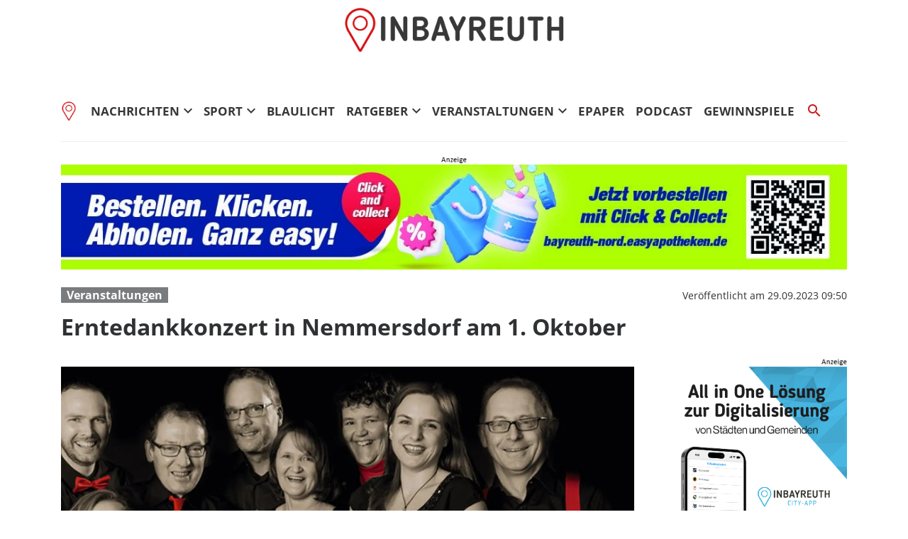

--- FILE ---
content_type: text/html; charset=utf-8
request_url: https://www.inbayreuth.de/erntedankkonzert-in-nemmersdorf-am-1-oktober/
body_size: 23713
content:
<!DOCTYPE html><!--suppress HtmlUnknownTarget --><html lang="de"><head><link _ngcontent-ng-c1151818505="" rel="preload" href="/api/asset/public/media/aPXyVR9SGwJVgf7kMvSJp6WUZKnpXlfUC0hAxE6kKqYfKwTZTfD-G8Kgo9JO9iKxHqfuBXgheJiTBEYxSbh8aEKj7LGlodyhKSHh8k9Dc-M87_p1QZJLUQge6msdkI-NfwD4_djPJIe0sO6VpMt25g==?width=1200&amp;format=webp" crossorigin="anonymous" as="image"><link _ngcontent-ng-c1151818505="" rel="preload" href="/api/asset/public/media/aPXyVR9SGwJVgf7kMvSJp6WUZKnpXlfUC0hAxE6kKqYfKwTZTfD-G8Kgo9JO9iKxHqfuBXgheJiTBEYxSbh8aEKj7LGlodyhKSHh8k9Dc-M87_p1QZJLUQge6msdkI-NfwD4_djPJIe0sO6VpMt25g==?width=1200&amp;format=webp" crossorigin="anonymous" as="image"><link _ngcontent-ng-c1151818505="" rel="preload" href="/api/asset/public/media/aPXyVR9SGwJVgf7kMvSJp6WUZKnpXlfUC0hAxE6kKqYfKwTZTfD-G8Kgo9JO9iKxHqfuBXgheJiTBEYxSbh8aEKj7LGlodyhKSHh8k9Dc-M87_p1QZJLUQge6msdkI-NfwD4_djPJIe0sO6VpMt25g==?width=1200&amp;format=webp" crossorigin="anonymous" as="image">
  <meta charset="utf-8">
  <title>Erntedankkonzert in Nemmersdorf am 1. Oktober | inbayreuth.de</title>
  <meta name="viewport" content="width=device-width, initial-scale=1">
  <style>body {display: none;}</style>
  <!-- Consentmanager.de -->
<script type="text/javascript" data-cmp-ab="1" src="https://cdn.consentmanager.net/delivery/autoblocking/620cb50be1cf7.js" data-cmp-host="b.delivery.consentmanager.net" data-cmp-cdn="cdn.consentmanager.net" data-cmp-codesrc="1"></script>

<!-- smartico Headscript -->
<!--<script async='async' type='text/javascript' src='https://d.smartico.one/get/hs/00EFU2ry9z3HBFYxacW5v78oDPJ4mCC2YLnkuK7g'></script>-->

<!--<script async='async' type='text/javascript' src='https://d.smartico.one/get/hs/rJODBrdkL7V5W4rIvgaV8Bt7GsnVYasJ6C5GODkO'></script>-->

<!--<link rel='stylesheet' type='text/css' href='https://d.smartico.one/get/hs/BrkzMMQ6ZiM2BYFJsVeWBBEYgFvSjrR5gJSTeHPm' />-->

<!-- netpoint Headscript -->
<!-- <script type='text/javascript'>window.ADNPM = window.ADNPM || {};ADNPM.cmd = ADNPM.cmd || [];</script>-->
<!-- <script type='text/javascript' src='https://cdn.netpoint-media.de/1270875.js' async='async'></script>-->


<meta name="google-site-verification" content="O9QPXQIiZCcMSAGrRJ28KiZ7Vl5BQcJbWgmZ1dVAu10" />

<!-- Google tag (gtag.js) -->
<script async src="https://www.googletagmanager.com/gtag/js?id=G-PNYLZCBMVC"></script>
<script>
  window.dataLayer = window.dataLayer || [];
  function gtag(){dataLayer.push(arguments);}
  gtag('js', new Date());

  gtag('config', 'G-PNYLZCBMVC');
</script>

<script type="text/javascript" async="async" src="https://widgets.outbrain.com/outbrain.js"></script>
  <link rel="icon" id="appIcon" type="image/x-icon" href="/api/asset/public/media/WWpKaE9HRmtaVGN0TXpNeATpIXhtZgb8gyiQcj3betofCs1YVosokuAeyOjqOw44bOir2KgYw7oHQzaIvEEu-x9JYju5QJGT_uQc7BZNTjomwBfPh-5a2BKF3vR3r_t77eaTcplA5xKAMPJ8zOJkaw==?preset=favicon"><link rel="apple-touch-icon" href="/api/asset/public/media/WWpKaE9HRmtaVGN0TXpNeATpIXhtZgb8gyiQcj3betofCs1YVosokuAeyOjqOw44bOir2KgYw7oHQzaIvEEu-x9JYju5QJGT_uQc7BZNTjomwBfPh-5a2BKF3vR3r_t77eaTcplA5xKAMPJ8zOJkaw==?preset=favicon">
  
<script type="text/javascript">
    const  settings = {"pageTitle":"inbayreuth.de","favIconAssetUrl":"/api/asset/public/media/WWpKaE9HRmtaVGN0TXpNeATpIXhtZgb8gyiQcj3betofCs1YVosokuAeyOjqOw44bOir2KgYw7oHQzaIvEEu-x9JYju5QJGT_uQc7BZNTjomwBfPh-5a2BKF3vR3r_t77eaTcplA5xKAMPJ8zOJkaw==?preset=favicon","mediaLabelAssetUrl":"/api/asset/public/media/WkdSbVpEQm1PV1l0TVRVNXr8pW2RpDzl6qnHXNo8yXyUACZFtarHaA9Y1obXCNDYVboBBZj8hJWsgobqbL02gkdYD0lT6MfyDxidSbU3WphRuw6-zeQnPwvkcpEx4y3fd0yxfyfHwnYGyOsFqrNveQ==","cropMode":"enclose","showLink4ArticleTeasers":false,"showAdditionalInfos4ArticlePreviews":false,"showPreviewMetadata":true,"articleTeaserMaxLines":null,"articleTeaserLinkText":"","id2HtmlContent":{"d05d2c17-a9d7-4094-92a7-f14eabed075b":"PGRpdiBjbGFzcz0nY2tuX25ldHBvaW50X3NreXNjcmFwZXInPjwvZGl2Pg=="},"articleButtonWidth":300,"articleButtonSpacing":25,"bfCacheValidityPeriod":60000,"resourceSeenEnabled":true,"wallDelay":1,"resourceChangeScript":"","assetUrls":["/ads.txt","/test/pwt_123456_a.pdf"],"searchQueryPathPrefix":"/search/"};
    const  COOKIE_PROVIDERS = [];
    const  COOKIE_CONSENT_SETTINGS = {"type":"cookieConsentPresentationSettings","version":0,"title":"Datenschutz und Nutzungserlebnis","introduction":"Wir und unsere Partner verarbeiten und übermitteln personenbezogene Daten (z.B. Identifier und Browserdaten) für die nachfolgend beschriebenen Zwecke. Hierzu werden Cookies und andere Technologien zur Speicherung und zum Zugriff auf Ihrem Gerät eingesetzt. Wir tun dies, um unser Angebot zu verbessern und zu finanzieren. In diesem Zusammenhang können Daten außerhalb des EWR verarbeitet werden und auch Nutzungsprofile gebildet und mit Daten von anderen Angeboten angereichert werden.","footnote":"Indem Sie „Alle Akzeptieren“ klicken, stimmen Sie (jederzeit widerruflich) diesen Datenverarbeitungen freiwillig zu. Dies umfasst auch Ihre Einwilligung zur Datenverarbeitung außerhalb des EWR (Art. 49 (1) (a) DSGVO, Drittlandtransfer), wo das hohe europäische Datenschutzniveau nicht besteht. Unter „Einstellungen oder ablehnen“ können Sie Ihre Angaben ändern oder Datenverarbeitungen ablehnen. Diese Einstellungen können Sie jederzeit im Privacy Center anpassen.","placeHolderTitle":"Empfohlener redaktioneller Inhalt","placeHolderText":"An dieser Stelle finden Sie externe Inhalte von {PROVIDER_NAMES}. Zum Schutz Ihrer persönlichen Daten werden externe Einbindungen erst angezeigt, wenn Sie dies durch Klick auf \"Inhalte zulassen\" bestätigen:","placeHolderAllowOnce":"Inhalte von {PROVIDER_NAMES} einmalig zulassen","placeHolderAllowAlways":"Inhalte von {PROVIDER_NAMES} immer zulassen","placeHolderFootnote":"Ich bin damit einverstanden, dass mir externe Inhalte angezeigt werden. Damit werden personenbezogene Daten an Drittplattformen übermittelt. Mehr dazu in unserer Datenschutzerklärung."};
    const  CONSENT_MANAGER_SETTINGS = {"enabled":false,"externalType":null,"parameters":null};
    const  OBFUSCATE_PASSWORD = '21.0.2026';
    const  useDummyAds = false
    const device = {"os":"Mac","type":2,"isBot":true};
</script>
  
<script type="text/javascript">
    const  jwt = 'eyJhbGciOiJSUzI1NiJ9.eyJzY29wZSI6IiIsInNlc3Npb25JZCI6IktNelVtcGo4UHhuRHpLTUdsaDhGNDFtTkJ4MUp2dWc3IiwiaXNzIjoiZSIsImV4cCI6MTc2OTEzNzI0Nn0.[base64]';
</script>
<link rel="stylesheet" href="/styles-OUTL5BOX.css"><meta property="og:site_name" content="inbayreuth.de"><meta property="og:title" content="Erntedankkonzert in Nemmersdorf am 1. Oktober | inbayreuth.de"><meta property="twitter:card" content="summary"><meta property="twitter:title" content="Erntedankkonzert in Nemmersdorf am 1. Oktober | inbayreuth.de"><meta property="keywords" content="Veranstaltungen"><meta property="og:url" content="https://www.inbayreuth.de/erntedankkonzert-in-nemmersdorf-am-1-oktober"><meta name="thumbnail" content="https://www.inbayreuth.de/api/asset/public/media/WkRkalpETTVaamN0TkRZMqgZch3CGaR_aHGodA9NTEUv6QaIP_6hL-irHMehTqf6ZS7sCqqXn4CmZby19XKXrq6SD5d6BzQLiF6ur6fxb50qv7DIATkHO2toGyhRwUppTlmjJkU9tmmNe1nuRy6F0g==?preset=large16x9"><meta property="og:image" content="https://www.inbayreuth.de/api/asset/public/media/WkRkalpETTVaamN0TkRZMqgZch3CGaR_aHGodA9NTEUv6QaIP_6hL-irHMehTqf6ZS7sCqqXn4CmZby19XKXrq6SD5d6BzQLiF6ur6fxb50qv7DIATkHO2toGyhRwUppTlmjJkU9tmmNe1nuRy6F0g==?preset=large16x9"><meta property="twitter:image" content="https://www.inbayreuth.de/api/asset/public/media/WkRkalpETTVaamN0TkRZMqgZch3CGaR_aHGodA9NTEUv6QaIP_6hL-irHMehTqf6ZS7sCqqXn4CmZby19XKXrq6SD5d6BzQLiF6ur6fxb50qv7DIATkHO2toGyhRwUppTlmjJkU9tmmNe1nuRy6F0g==?preset=large16x9"><meta property="og:image:width" content="1600"><meta property="og:image:height" content="900"><meta property="og:type" content="article"><script type="application/ld+json">
{"@context":"https://schema.org","@type":"NewsArticle","headline":"Erntedankkonzert in Nemmersdorf am 1. Oktober","image":["https://www.inbayreuth.de/api/asset/public/media/WkRkalpETTVaamN0TkRZMqgZch3CGaR_aHGodA9NTEUv6QaIP_6hL-irHMehTqf6ZS7sCqqXn4CmZby19XKXrq6SD5d6BzQLiF6ur6fxb50qv7DIATkHO2toGyhRwUppTlmjJkU9tmmNe1nuRy6F0g==?preset=large16x9"],"isAccessibleForFree":"True"}
</script><link rel="canonical" href="https://www.inbayreuth.de/erntedankkonzert-in-nemmersdorf-am-1-oktober"><meta name="description" content="Eintritt frei"><meta property="og:description" content="Eintritt frei"><meta property="twitter:description" content="Eintritt frei"><meta name="robots" content="max-snippet:350, max-image-preview:large, max-video-preview:-1"><style ng-app-id="ng">[_nghost-ng-c1745235310]{--pscp-background-color: var(--pscp-app-background-color)}</style><style ng-app-id="ng">[_nghost-ng-c2071628769]{position:relative;display:block;pointer-events:none}[_nghost-ng-c2071628769]   .ngx-spinner[_ngcontent-ng-c2071628769]{transition:.35s linear all;display:block;position:absolute;top:5px;left:0px}[_nghost-ng-c2071628769]   .ngx-spinner[_ngcontent-ng-c2071628769]   .ngx-spinner-icon[_ngcontent-ng-c2071628769]{width:14px;height:14px;border:solid 2px transparent;border-top-color:inherit;border-left-color:inherit;border-radius:50%;-webkit-animation:_ngcontent-ng-c2071628769_loading-bar-spinner .4s linear infinite;animation:_ngcontent-ng-c2071628769_loading-bar-spinner .4s linear infinite}[_nghost-ng-c2071628769]   .ngx-bar[_ngcontent-ng-c2071628769]{transition:width .35s;position:absolute;top:0;left:0;width:100%;height:2px;border-bottom-right-radius:1px;border-top-right-radius:1px}[dir=rtl]   [_nghost-ng-c2071628769]   .ngx-bar[_ngcontent-ng-c2071628769]{right:0;left:unset}[fixed=true][_nghost-ng-c2071628769]{z-index:10002}[fixed=true][_nghost-ng-c2071628769]   .ngx-bar[_ngcontent-ng-c2071628769]{position:fixed}[fixed=true][_nghost-ng-c2071628769]   .ngx-spinner[_ngcontent-ng-c2071628769]{position:fixed;top:10px;left:10px}[dir=rtl]   [fixed=true][_nghost-ng-c2071628769]   .ngx-spinner[_ngcontent-ng-c2071628769]{right:10px;left:unset}@-webkit-keyframes _ngcontent-ng-c2071628769_loading-bar-spinner{0%{transform:rotate(0)}to{transform:rotate(360deg)}}@keyframes _ngcontent-ng-c2071628769_loading-bar-spinner{0%{transform:rotate(0)}to{transform:rotate(360deg)}}</style><style ng-app-id="ng">.cookie-consent{--bs-modal-width: calc(100% - 2 * var(--bs-modal-margin))}  .cookie-consent .modal-dialog-scrollable{height:initial}  .cookie-consent .preselected{background-color:var(--pscp-contrast-10pct)}  .cookie-consent .modal-body button{min-width:230px}  .cookie-consent .modal-footer button{min-width:230px}  .cookie-consent--details{display:flex!important;align-items:center}  .cookie-consent__main-dialog{display:flex;max-height:calc(100% - 2 * var(--bs-modal-margin));position:absolute;left:0;right:0;bottom:0}  .cookie-consent__details-dialog{display:flex;max-height:calc(100% - 2 * var(--bs-modal-margin))}  .cookie-consent__button-container-right{width:300px}  .cookie-consent__button-container-right button{width:100%}</style><style id="root-layout-styles">:root{--pscp-converge-rgb : var(--pscp-tint-rgb);--pscp-app-background-color : #fff;--pscp-app-background-color-rgb : 255, 255, 255;--pscp-primary-color : #cd1919;--pscp-main-navi-font : bold 17px "Open Sans", sans-serif;--pscp-body-color : #303133;--pscp-preview-inner-gap : var(--pscp-space-m);--pscp-primary-color-rgb : 205, 25, 25;--pscp-body-background-color : #fff;--pscp-body-color-rgb : 48, 49, 51;--pscp-body-background-color-rgb : 255, 255, 255;--pscp-contrast-rgb : var(--pscp-shade-rgb);--pscp-highlight-color : #cd1919;--pscp-preview-teaser-box-4_highlight-preview-background-color : #eee;}</style><style ng-app-id="ng">[_nghost-ng-c1002475742]{background-color:var(--pscp-background-color);color:var(--pscp-body-color)}</style><style ng-app-id="ng">.spacing-area[_ngcontent-ng-c2644146054]{background-color:var(--pscp-background-color)}</style><style ng-app-id="ng">.pscp-navigation{display:block;top:var(--pscp-sticky-navigation-position);z-index:var(--pscp-sticky-navigation-z-index)}  .pscp-navigation--sticky.pscp-navigation--sticky-scroll-independent{position:sticky}  .pscp-page-scroll-up .pscp-navigation--sticky{position:sticky}</style><style ng-app-id="ng">[_nghost-ng-c3929099043]{color:var(--pscp-font-color)}</style><style ng-app-id="ng">.scroll-to-top-button[_ngcontent-ng-c2693327316]{position:fixed;bottom:var(--pscp-size-m);right:var(--pscp-size-l);display:flex;border-radius:50%;padding:var(--pscp-space-sm);background:var(--pscp-primary-color);color:var(--pscp-primary-contrast-color);font-size:10px;visibility:hidden;opacity:0;transition-property:opacity,visibility;transition-delay:0s,.3s;transition-duration:.3s,0s;z-index:1030;-webkit-user-select:none;-ms-user-select:none;user-select:none}.show[_ngcontent-ng-c2693327316]{visibility:visible;opacity:1;transition-delay:0s,0s}@media (min-width: 576px){.scroll-to-top-button[_ngcontent-ng-c2693327316]{right:calc(50vw - var(--pscp-container-max-width) / 2 + var(--pscp-size-m))}}@media (min-width: 768px){.scroll-to-top-button[_ngcontent-ng-c2693327316]{right:calc(50vw - var(--pscp-container-max-width) / 2 + var(--pscp-size-m))}}@media (min-width: 992px){.scroll-to-top-button[_ngcontent-ng-c2693327316]{right:calc(50vw - var(--pscp-container-max-width) / 2 + var(--pscp-size-m))}}@media (min-width: 1200px){.scroll-to-top-button[_ngcontent-ng-c2693327316]{right:calc(50vw - var(--pscp-container-max-width) / 2 + var(--pscp-size-m))}}</style><style ng-app-id="ng">.media-area[_ngcontent-ng-c529105589]{color:var(--pscp-font-color);background-color:var(--pscp-background-color);margin-top:0!important;padding-top:var(--pscp-space-m)}</style><style ng-app-id="ng">[_nghost-ng-c3999844088]{--separator-color: transparent}.header-area[_ngcontent-ng-c3999844088]{display:grid;gap:var(--pscp-gutter-x);grid-template-columns:min-content 1fr min-content;grid-template-areas:"left center right";color:var(--pscp-font-color);background-color:var(--pscp-background-color)}.header-area[_ngcontent-ng-c3999844088] > *[_ngcontent-ng-c3999844088]{min-height:0}@media screen and (min-width: 768px){.header-area[_ngcontent-ng-c3999844088]{grid-template-columns:min-content 2fr 1fr}}@media screen and (min-width: 992px){.header-area[_ngcontent-ng-c3999844088]{grid-template-columns:1fr 1fr 1fr}}.header-area__left[_ngcontent-ng-c3999844088]{grid-area:left;position:relative;overflow:visible}.header-area__left[_ngcontent-ng-c3999844088]:after{position:absolute;content:"";top:0;left:calc(100% + var(--pscp-gutter-x) / 2);height:100%;width:1px;background-color:var(--separator-color)}.header-area__center[_ngcontent-ng-c3999844088]{grid-area:center}.header-area__right[_ngcontent-ng-c3999844088]{grid-area:right;position:relative;overflow:visible}.header-area__right[_ngcontent-ng-c3999844088]:after{content:"";position:absolute;top:0;right:calc(100% + var(--pscp-gutter-x) / 2);height:100%;width:1px;background-color:var(--separator-color)}.logo-area__image[_ngcontent-ng-c3999844088]{width:100%;height:100%;object-fit:contain;object-position:center;font-size:0}.logo-area__image--right[_ngcontent-ng-c3999844088]{object-position:right}</style><style ng-app-id="ng">[_nghost-ng-c2069192828]{--pscp-media-header-height: 12px;--pscp-media-header-margin-bottom: 1px}a[_ngcontent-ng-c2069192828]{display:flex;flex-direction:column}.media[_ngcontent-ng-c2069192828]{width:100%;max-height:calc(100% - var(--pscp-media-header-height) - var(--pscp-media-header-margin-bottom))}.media[_ngcontent-ng-c2069192828]   img[_ngcontent-ng-c2069192828]{width:100%;height:100%;object-fit:contain;object-position:left;font-size:0}.media__header[_ngcontent-ng-c2069192828]{height:var(--pscp-media-header-height);margin-bottom:var(--pscp-media-header-margin-bottom);width:100%;background:no-repeat bottom left;background-size:contain;background-image:var(--pscp-media-label-url)}.media__header.media--right[_ngcontent-ng-c2069192828]{background-position-x:right}.media.media--right[_ngcontent-ng-c2069192828]   img[_ngcontent-ng-c2069192828]{object-position:right}</style><style ng-app-id="ng">[_nghost-ng-c614000224]{--l1-color: var(--pscp-font-color);--l1-background-color: var(--pscp-icon-image-navigation-dropdown-background-color, var(--pscp-background-color));--l1-hover-color: var(--pscp-link-hover-color);--l1-hover-background-color: transparent;--l1-text-transform: uppercase;--l1-navigation-entry-padding: var(--pscp-space-sm) var(--pscp-space-m);--l1-font: var(--pscp-main-navi-font, var(--pscp-app-font-family));--l2-color: var(--pscp-font-color);--l2-background-color: var(--l1-background-color);--l2-hover-color: var(--pscp-link-color);--l2-hover-background-color: var(--pscp-contrast-5pct);--l2-text-transform: initial;--l2-navigation-entry-padding: var(--pscp-space-xs) var(--pscp-space-lg);--l2-font: var(--pscp-main-navi-l2-font, var(--l1-font))}ul[_ngcontent-ng-c614000224]{margin:initial;padding:initial}li[_ngcontent-ng-c614000224]{list-style-type:none}.pscp-icon-image-navigation[_ngcontent-ng-c614000224]{position:relative;background-color:var(--pscp-background-color);display:grid;grid-template-columns:1fr auto 1fr;grid-template-rows:1fr;grid-template-areas:"icon logo dummy";gap:var(--pscp-gutter-x);-webkit-user-select:none;user-select:none}.pscp-icon-image-navigation__dropdown_anchor[_ngcontent-ng-c614000224]{position:absolute;width:var(--pscp-icon-image-navigation-dropdown-width, 100%);max-width:100%;top:100%;z-index:100;-webkit-backface-visibility:hidden;-webkit-transform-style:preserve-3d;backface-visibility:hidden;transform-style:preserve-3d;transition:none}@media screen and (min-width: 576px){.pscp-icon-image-navigation__dropdown_anchor[_ngcontent-ng-c614000224]{width:var(--pscp-icon-image-navigation-dropdown-width, auto)}}.pscp-icon-image-navigation__level-1[_ngcontent-ng-c614000224]{--pscp-font-color: var(--l1-color);--pscp-link-color: var(--l1-color);--dropdown-icon-color: var(--l1-color);--pscp-background-color: var(--l1-background-color);--pscp-link-hover-color: var(--l1-hover-color);--hover-background-color: var(--l1-hover-background-color);--text-transform: var(--l1-text-transform);--font: var(--l1-font);--pscp-navigation-entry-padding: var(--l1-navigation-entry-padding);background:var(--pscp-background-color);box-shadow:4px 4px 4px var(--pscp-contrast-30pct);width:100%}.pscp-icon-image-navigation__level-2[_ngcontent-ng-c614000224]{--pscp-font-color: var(--l2-color);--pscp-link-color: var(--l2-color);--pscp-background-color: var(--l2-background-color);--pscp-link-hover-color: var(--l2-hover-color);--hover-background-color: var(--l2-hover-background-color);--text-transform: var(--l2-text-transform);--font: var(--l2-font);--pscp-navigation-entry-padding: var(--l2-navigation-entry-padding);position:relative;margin:0;padding:0;border-radius:0;border:none;background:initial}.pscp-icon-image-navigation__menu-icon-holder[_ngcontent-ng-c614000224], .pscp-icon-image-navigation__right-icon-holder[_ngcontent-ng-c614000224], .pscp-icon-image-navigation__dummy-holder[_ngcontent-ng-c614000224]{min-height:0;display:flex;align-items:center}.pscp-icon-image-navigation__menu-icon-holder[_ngcontent-ng-c614000224]{grid-area:icon;justify-content:left;cursor:pointer;color:var(--pscp-font-color)}.pscp-icon-image-navigation__menu-icon-holder[_ngcontent-ng-c614000224]:hover{color:var(--pscp-link-hover-color)}.pscp-icon-image-navigation__dummy-holder[_ngcontent-ng-c614000224]{grid-area:dummy;visibility:hidden}.pscp-icon-image-navigation__right-icon-holder[_ngcontent-ng-c614000224]{height:100%;justify-content:right}.pscp-icon-image-navigation__image-holder[_ngcontent-ng-c614000224]{grid-area:logo;min-height:0;display:flex;align-items:center;justify-content:center}.pscp-icon-image-navigation__image[_ngcontent-ng-c614000224]{width:100%;height:100%;object-fit:contain;object-position:center}.pscp-icon-image-navigation__toggle[_ngcontent-ng-c614000224]{cursor:pointer;display:flex;align-items:center;margin-right:-4px}.pscp-icon-image-navigation__toggle[_ngcontent-ng-c614000224]:after{content:none}.pscp-icon-image-navigation__toggle-icon[_ngcontent-ng-c614000224]{--pscp-icon-font-size: 32px;color:var(--dropdown-icon-color);padding:var(--pscp-navigation-entry-padding);padding-left:0;padding-bottom:0;padding-top:0}.pscp-icon-image-navigation__item.pscp-icon-image-navigation__item--clicked[_ngcontent-ng-c614000224], .pscp-icon-image-navigation__item[_ngcontent-ng-c614000224]:hover{--pscp-link-color: var(--pscp-link-hover-color);background-color:var(--hover-background-color);--dropdown-icon-color: var(--pscp-link-hover-color)}.pscp-icon-image-navigation__text-and-toggle[_ngcontent-ng-c614000224]{display:flex;align-items:center}.pscp-icon-image-navigation__item-text[_ngcontent-ng-c614000224]{display:flex;flex-grow:1;text-transform:var(--text-transform);font:var(--font)}.pscp-icon-image-navigation__secondary-navigation[_ngcontent-ng-c614000224]{--pscp-background-color: var(--pscp-icon-image-navigation-secondary-background-color, var(--pscp-contrast-5pct));--pscp-link-color: var(--pscp-icon-image-navigation-secondary-font-color, var(--l1-color));--pscp-link-hover-color: var(--pscp-icon-image-navigation-secondary-hover-color, var(--l1-hover-color));--text-transform: initial;--font: var(--pscp-main-navi-secondary-font, var(--l1-font));background-color:var(--pscp-background-color);display:flex;align-items:center;justify-content:space-around;flex-wrap:wrap}</style><style ng-app-id="ng">.pscp-navigation-entry[_ngcontent-ng-c144899878]{-webkit-user-select:none;user-select:none;display:inline-flex;align-items:center;flex-wrap:nowrap;gap:var(--pscp-space-sm);cursor:pointer;padding:var(--pscp-navigation-entry-padding, 0);height:var(--pscp-navigation-entry-height, auto)}</style><style ng-app-id="ng">[_nghost-ng-c1660985467]{--l1-font: var(--pscp-main-navi-font, var(--pscp-app-font-family));--l1-color: var(--pscp-font-color);--l1-dropdown-icon-color: var(--pscp-font-color);--l1-background-color: var(--pscp-background-color);--l1-hover-color: var(--pscp-link-hover-color);--l1-hover-dropdown-icon-color: var(--pscp-link-hover-color);--l1-hover-background-color: var(--pscp-background-color);--l1-open-color: var(--l1-hover-color);--l1-open-background-color: var(--pscp-background-color);--l1-open-dropdown-icon-color: var(--l1-hover-color);--l1-entry-horizontal-padding: var(--pscp-space-sm);--l1-entry-vertical-padding: var(--pscp-space-sm);--l1-entry-height: auto;--l2-font: var(--pscp-main-navi-l2-font, var(--l1-font));--l2-color: var(--pscp-font-color);--l2-background-color: var(--pscp-background-color);--l2-hover-color: var(--pscp-link-hover-color);--l2-hover-background-color: var(--pscp-contrast-5pct);--l2-box-shadow-color: var(--pscp-contrast-30pct);--l2-box-shadow: 4px 4px 4px var(--l2-box-shadow-color);--l2-entry-horizontal-padding: var(--pscp-space-lg);--l2-entry-vertical-padding: var(--pscp-space-xs);--l2-entry-height: auto}.nav-level-1[_ngcontent-ng-c1660985467]{display:flex;flex-wrap:nowrap;width:100%;white-space:nowrap;-webkit-user-select:none;-moz-user-select:none;-ms-user-select:none;user-select:none;border-radius:var(--pscp-nav-top-border-radius, 0) var(--pscp-nav-top-border-radius, 0) 0 0;font:var(--l1-font);--pscp-font-color: var(--l1-color);--pscp-link-color: var(--l1-color);--dropdown-icon-color: var(--l1-dropdown-icon-color);--pscp-background-color: var(--l1-background-color);--pscp-link-hover-color: var(--l1-hover-color);--hover-dropdown-icon-color: var(--l1-hover-dropdown-icon-color);--hover-background-color: var(--l1-hover-background-color);--open-color: var(--l1-open-color);--open-background-color: var(--l1-open-background-color);--open-dropdown-icon-color: var(--l1-open-dropdown-icon-color);--pscp-navigation-entry-padding: var(--l1-entry-vertical-padding) var(--l1-entry-horizontal-padding);--pscp-navigation-entry-height: var(--l1-entry-height);background-color:var(--pscp-background-color)}.nav-level-2[_ngcontent-ng-c1660985467]{--pscp-font-color: var(--l2-color);--pscp-link-color: var(--l2-color);--pscp-background-color: var(--l2-background-color);--pscp-link-hover-color: var(--l2-hover-color);--hover-background-color: var(--l2-hover-background-color);--pscp-navigation-entry-padding: var(--l2-entry-vertical-padding) var(--l2-entry-horizontal-padding);--pscp-navigation-entry-height: var(--l2-entry-height);background-color:var(--pscp-background-color);box-shadow:var(--l2-box-shadow);margin-top:-2px!important;font:var(--l2-font)}.nav-level-1__left[_ngcontent-ng-c1660985467]{flex-shrink:0;overflow:hidden;max-width:100%}.nav-level-1__middle-wrapper[_ngcontent-ng-c1660985467]{position:relative;min-width:0;flex-shrink:1;flex-grow:1;display:flex}.nav-level-1__middle[_ngcontent-ng-c1660985467]{display:flex;overflow-y:scroll;max-width:100%;-ms-overflow-style:none;scrollbar-width:none}.nav-level-1__middle[_ngcontent-ng-c1660985467]::-webkit-scrollbar{display:none}.nav-level-1__right[_ngcontent-ng-c1660985467]{flex-shrink:0;overflow:hidden;max-width:100%}.nav-level-1__entries-container[_ngcontent-ng-c1660985467]{display:flex;flex-wrap:nowrap}.nav-level-1__entries-container[_ngcontent-ng-c1660985467] > *[_ngcontent-ng-c1660985467]{display:flex;align-items:center}.nav-level-1--scrolling[_ngcontent-ng-c1660985467]{pointer-events:none}.dropdown-item[_ngcontent-ng-c1660985467]{background-color:var(--pscp-background-color)}.dropdown-icon[_ngcontent-ng-c1660985467]{color:var(--dropdown-icon-color);display:flex;align-items:center;justify-content:center;cursor:pointer}.nav__item[_ngcontent-ng-c1660985467]{text-transform:var(--text-transform);background-color:var(--pscp-background-color)}.nav__item[_ngcontent-ng-c1660985467]:hover{--pscp-link-color: var(--pscp-link-hover-color);--dropdown-icon-color: var(--hover-dropdown-icon-color);--pscp-background-color: var(--hover-background-color)}.nav__item.nav__item--clicked[_ngcontent-ng-c1660985467], .nav__item.show[_ngcontent-ng-c1660985467]{--pscp-link-color: var(--open-color);--pscp-link-hover-color: var(--open-color);--pscp-font-color: var(--open-color);--dropdown-icon-color: var(--open-dropdown-icon-color);--pscp-background-color: var(--open-background-color)}.nav__level-1-item--first[_ngcontent-ng-c1660985467]{--pscp-navigation-entry-padding: var(--l1-entry-vertical-padding) var(--l1-entry-horizontal-padding) var(--l1-entry-vertical-padding) 0}.nav__level-1-item--last[_ngcontent-ng-c1660985467]{--pscp-navigation-entry-padding: var(--l1-entry-vertical-padding) 0 var(--l1-entry-vertical-padding) var(--l1-entry-horizontal-padding)}.nav__level-1-item--last[_ngcontent-ng-c1660985467]   .dropdown-button[_ngcontent-ng-c1660985467]{margin:0}.dropup[_ngcontent-ng-c1660985467], .dropright[_ngcontent-ng-c1660985467], .dropdown[_ngcontent-ng-c1660985467], .dropleft[_ngcontent-ng-c1660985467]{position:static}.dropdown-menu[_ngcontent-ng-c1660985467]{border:none;padding:0;border-radius:0}.dropdown-item[_ngcontent-ng-c1660985467]{padding:0}.dropdown-item[_ngcontent-ng-c1660985467]:active{color:var(--pscp-link-color)}.main[_ngcontent-ng-c1660985467]{position:relative}.fixed-nav-spacer[_ngcontent-ng-c1660985467]{height:37px}.scroll-button-left[_ngcontent-ng-c1660985467]{left:0;color:transparent;background:transparent;display:none;align-items:center;justify-content:center;position:absolute;top:0;bottom:0}.scroll-button-right[_ngcontent-ng-c1660985467]{right:0;color:transparent;background:transparent;display:none;align-items:center;justify-content:center;position:absolute;top:0;bottom:0}.scroll-button-left-visible[_ngcontent-ng-c1660985467]   .scroll-button-left[_ngcontent-ng-c1660985467]{color:var(--l1-color);background-color:var(--pscp-background-color);display:flex}.scroll-button-left-visible[_ngcontent-ng-c1660985467]   .scroll-button-left[_ngcontent-ng-c1660985467]:hover{color:var(--l1-hover-color)}.scroll-button-right-visible[_ngcontent-ng-c1660985467]   .scroll-button-right[_ngcontent-ng-c1660985467]{color:var(--l1-color);background-color:var(--pscp-background-color);display:flex}.scroll-button-right-visible[_ngcontent-ng-c1660985467]   .scroll-button-right[_ngcontent-ng-c1660985467]:hover{color:var(--l1-hover-color)}.dropdown-toggle[_ngcontent-ng-c1660985467]{cursor:pointer}.dropdown-toggle[_ngcontent-ng-c1660985467]:after{content:none}.dropdown-button[_ngcontent-ng-c1660985467]{margin-left:calc(-1 * var(--l1-entry-horizontal-padding));margin-right:calc(-6px + var(--l1-entry-horizontal-padding))}</style><style ng-app-id="ng">[_nghost-ng-c2189835443]{--pscp-border-color: var(--pscp-font-color);--pscp-border-width: thick}.search-bar[_ngcontent-ng-c2189835443]{display:flex;width:100%;border-color:var(--pscp-border-color);border-style:solid;border-width:var(--pscp-border-width)}.search-button[_ngcontent-ng-c2189835443]{display:flex;align-items:center;justify-content:space-around;border:none;background-color:var(--pscp-border-color);color:var(--pscp-background-color);width:40px;margin:-1px}.query-input[_ngcontent-ng-c2189835443]{border-style:none;color:var(--pscp-font-color);background-color:var(--pscp-background-color)}.query-input[_ngcontent-ng-c2189835443]:focus{outline:none!important}</style><style ng-app-id="ng">[_nghost-ng-c2365775005]{--color: currentColor}.separator-area[_ngcontent-ng-c2365775005]{background-color:var(--pscp-background-color)}.separator[_ngcontent-ng-c2365775005]{width:100%;background-color:var(--color)}</style><style ng-app-id="ng">[_nghost-ng-c1151818505]{width:100%;max-width:100%;display:flex;justify-content:center}.media[_ngcontent-ng-c1151818505]{display:block;position:relative;width:100%;max-width:100%}.media--show-hint[_ngcontent-ng-c1151818505]:after{content:"";position:absolute;left:0;top:calc(-1 * (var(--pscp-media-header-height) + var(--pscp-media-header-margin-bottom)));width:100%;height:var(--pscp-media-header-height);margin-bottom:var(--pscp-media-header-margin-bottom);z-index:1;background:var(--pscp-media-label-url) no-repeat bottom var(--_media-header-position);background-size:contain}.media__image[_ngcontent-ng-c1151818505]{width:100%;height:100%;object-fit:contain}.media--media-hint-left[_ngcontent-ng-c1151818505]{--_media-header-position: left}.media--media-hint-right[_ngcontent-ng-c1151818505]{--_media-header-position: right}.media--media-hint-center[_ngcontent-ng-c1151818505]{--_media-header-position: center}</style><style ng-app-id="ng">.pscp-article-layout-container{background-color:var(--pscp-background-color)}.pscp-article-layout-container>*:not(:first-child){display:none}
</style><style ng-app-id="ng">.header-area[_ngcontent-ng-c1152875137]{display:flex;justify-content:space-around;color:var(--pscp-font-color);background-color:var(--pscp-background-color)}img[_ngcontent-ng-c1152875137]{max-width:100%;object-fit:contain;object-position:center}</style><style ng-app-id="ng">@charset "UTF-8";@media (max-width: 575.98px){.d-xs-only-none[_ngcontent-ng-c1157656620]{display:none!important}}@media (min-width: 576px) and (max-width: 767.98px){.d-sm-only-none[_ngcontent-ng-c1157656620]{display:none!important}}@media (min-width: 768px) and (max-width: 991.98px){.d-md-only-none[_ngcontent-ng-c1157656620]{display:none!important}}@media (min-width: 992px) and (max-width: 1199.98px){.d-lg-only-none[_ngcontent-ng-c1157656620]{display:none!important}}@media (min-width: 1200px){.d-xl-only-none[_ngcontent-ng-c1157656620]{display:none!important}}@media (max-width: 767.98px){.d-xs-to-sm-none[_ngcontent-ng-c1157656620]{display:none!important}}@media (max-width: 991.98px){.d-xs-to-md-none[_ngcontent-ng-c1157656620]{display:none!important}}@media (max-width: 1199.98px){.d-xs-to-lg-none[_ngcontent-ng-c1157656620]{display:none!important}}[_nghost-ng-c1157656620]{--l1-font-size: var(--pscp-font-size-xs);--l2-font-size: var(--pscp-font-size-xxs)}.portal-footer[_ngcontent-ng-c1157656620]{color:var(--pscp-font-color);background-color:var(--pscp-background-color);position:relative;z-index:99}.portal-footer[_ngcontent-ng-c1157656620]   .first[_ngcontent-ng-c1157656620]{font-weight:700;font-size:var(--l1-font-size)}.portal-footer[_ngcontent-ng-c1157656620]   .second[_ngcontent-ng-c1157656620]{font-size:var(--l2-font-size)}.portal-footer[_ngcontent-ng-c1157656620]   .second[_ngcontent-ng-c1157656620]   [_ngcontent-ng-c1157656620]:not(:last-child):after{content:", "}</style><style ng-app-id="ng">@charset "UTF-8";@media (max-width: 575.98px){.d-xs-only-none[_ngcontent-ng-c1102243539]{display:none!important}}@media (min-width: 576px) and (max-width: 767.98px){.d-sm-only-none[_ngcontent-ng-c1102243539]{display:none!important}}@media (min-width: 768px) and (max-width: 991.98px){.d-md-only-none[_ngcontent-ng-c1102243539]{display:none!important}}@media (min-width: 992px) and (max-width: 1199.98px){.d-lg-only-none[_ngcontent-ng-c1102243539]{display:none!important}}@media (min-width: 1200px){.d-xl-only-none[_ngcontent-ng-c1102243539]{display:none!important}}@media (max-width: 767.98px){.d-xs-to-sm-none[_ngcontent-ng-c1102243539]{display:none!important}}@media (max-width: 991.98px){.d-xs-to-md-none[_ngcontent-ng-c1102243539]{display:none!important}}@media (max-width: 1199.98px){.d-xs-to-lg-none[_ngcontent-ng-c1102243539]{display:none!important}}  .asset-lightbox{--pscp-font-color: var(--pscp-asset-lightbox-font-color, var(--pscp-tint));--pscp-background-color: var(--pscp-asset-lightbox-background-color, var(--pscp-shade));--pscp-overlay-text-inner-width: var(--pscp-container-max-width);--pscp-overlay-text-text-align: center;--_horizontal-control-pos: 10px;--_control-size: 44px;--bs-modal-bg: var(--pscp-background-color);--bs-modal-color: var(--pscp-font-color);--swiper-navigation-color: var(--pscp-primary-color);--swiper-pagination-color: var(--pscp-primary-color);--swiper-navigation-size: var(--_control-size);--swiper-pagination-bullet-inactive-color: var(--pscp-primary-color)}  .asset-lightbox .swiper{height:100%}  .asset-lightbox .swiper-button-prev{left:var(--_horizontal-control-pos)}  .asset-lightbox .swiper-button-next{right:var(--_horizontal-control-pos)}  .asset-lightbox .swiper-pagination{top:0;bottom:initial!important}  .asset-lightbox .swiper.swiper__zooming app-overlay-text,   .asset-lightbox .swiper-slide-zoomed app-overlay-text{display:none}  .asset-lightbox__wrapper{position:relative;width:100%;height:100%}  .asset-lightbox__close-button{position:absolute;cursor:pointer;top:0;right:0;color:var(--pscp-primary-color);line-height:var(--pscp-font-size-m);--bs-btn-padding-x: 0;--bs-btn-padding-y: 0;--bs-btn-hover-border-color: transparent;z-index:2}  .asset-lightbox__close-button span.material-icons{--scale: 1.8;width:calc(var(--pscp-icon-font-size) * var(--scale));height:calc(var(--pscp-icon-font-size) * var(--scale));font-size:calc(var(--pscp-icon-font-size) * var(--scale))}</style><style ng-app-id="ng">.metadata-info[_ngcontent-ng-c1458499320]{white-space:nowrap;overflow:hidden;position:relative}.metadata-info[_ngcontent-ng-c1458499320] > a[_ngcontent-ng-c1458499320]{color:#fff}.metadata-info[_ngcontent-ng-c1458499320]:before{content:" ";width:var(--metadata-info-fader-width);height:100%;position:absolute;right:0;background:var(--pscp-background-color);mask-image:linear-gradient(to right,#0000,#000);-webkit-mask-image:linear-gradient(to right,rgba(0,0,0,0),rgb(0,0,0))}.metadata-info--location[_ngcontent-ng-c1458499320]{background-color:var(--pscp-primary-color)}.metadata-info--department[_ngcontent-ng-c1458499320], .metadata-info--tag[_ngcontent-ng-c1458499320], .metadata-info--person[_ngcontent-ng-c1458499320]{background-color:var(--pscp-contrast-60pct)}.date-info[_ngcontent-ng-c1458499320]{font-size:14px}</style><style ng-app-id="ng">[_nghost-ng-c3086137312]{-webkit-user-select:initial!important;user-select:initial!important}.headline__open-article-button[_ngcontent-ng-c3086137312]{display:inline-block;margin-left:var(--pscp-space-m)}</style><style ng-app-id="ng">.spacing-area[_ngcontent-ng-c1549365185]{background-color:var(--pscp-background-color)}</style><style ng-app-id="ng">.asset-slider__image-wrapper[_ngcontent-ng-c940124436]{position:relative;width:100%;aspect-ratio:16/9}.asset-slider__image[_ngcontent-ng-c940124436]{cursor:pointer;width:100%;height:100%;object-fit:contain;object-position:center}.asset-slider__text-below-image[_ngcontent-ng-c940124436]{font-size:var(--pscp-font-size-xs);background-color:var(--pscp-contrast-10pct)}.asset-slider__right-text[_ngcontent-ng-c940124436], .asset-slider__text-below-image[_ngcontent-ng-c940124436], .asset-slider__overlay-text[_ngcontent-ng-c940124436], .asset-slider__overlay-text-with-icon[_ngcontent-ng-c940124436]{display:none}@media screen and (min-width: 768px){.asset-slider--desktop-two-lines-within-image[_ngcontent-ng-c940124436]   .asset-slider__overlay-text[_ngcontent-ng-c940124436]{display:initial}.asset-slider--desktop-underneath-image[_ngcontent-ng-c940124436]   .asset-slider__text-below-image[_ngcontent-ng-c940124436]{display:block}.asset-slider--desktop-right-of-image.asset-slider[_ngcontent-ng-c940124436]{display:grid;grid-auto-columns:1fr;grid-template-columns:1.6fr .4fr;grid-template-rows:1fr;gap:var(--pscp-space-lg)}.asset-slider--desktop-right-of-image.asset-slider[_ngcontent-ng-c940124436]   .asset-slider__swiper[_ngcontent-ng-c940124436]{grid-area:1/1/2/2}.asset-slider--desktop-right-of-image.asset-slider[_ngcontent-ng-c940124436]   .asset-slider__right-text[_ngcontent-ng-c940124436]{grid-area:1/2/2/3;margin-bottom:20px;font-size:var(--pscp-font-size-xs);display:flex;flex-wrap:nowrap;justify-content:space-between;align-items:flex-end}.asset-slider--desktop-right-of-image[_ngcontent-ng-c940124436]   .asset-slider__right-text[_ngcontent-ng-c940124436]{display:block}.asset-slider--desktop-icon-and-overlay[_ngcontent-ng-c940124436]   .asset-slider__overlay-text-with-icon[_ngcontent-ng-c940124436]{display:initial}}@media screen and (max-width: 767px){.asset-slider--mobile-two-lines-within-image[_ngcontent-ng-c940124436]   .asset-slider__overlay-text[_ngcontent-ng-c940124436]{display:initial}.asset-slider--mobile-underneath-image[_ngcontent-ng-c940124436]   .asset-slider__text-below-image[_ngcontent-ng-c940124436]{display:block}.asset-slider--mobile-right-of-image.asset-slider[_ngcontent-ng-c940124436]{display:grid;grid-auto-columns:1fr;grid-template-columns:1.6fr .4fr;grid-template-rows:1fr;gap:var(--pscp-space-lg)}.asset-slider--mobile-right-of-image.asset-slider[_ngcontent-ng-c940124436]   .asset-slider__swiper[_ngcontent-ng-c940124436]{grid-area:1/1/2/2}.asset-slider--mobile-right-of-image.asset-slider[_ngcontent-ng-c940124436]   .asset-slider__right-text[_ngcontent-ng-c940124436]{grid-area:1/2/2/3;margin-bottom:20px;font-size:var(--pscp-font-size-xs);display:flex;flex-wrap:nowrap;justify-content:space-between;align-items:flex-end}.asset-slider--mobile-right-of-image[_ngcontent-ng-c940124436]   .asset-slider__right-text[_ngcontent-ng-c940124436]{display:block}.asset-slider--mobile-icon-and-overlay[_ngcontent-ng-c940124436]   .asset-slider__overlay-text-with-icon[_ngcontent-ng-c940124436]{display:initial}}</style><style ng-app-id="ng">@keyframes _ngcontent-ng-c2234590565_delay-overflow{0%{overflow:hidden}}.overlay-text[_ngcontent-ng-c2234590565]{--line-height: 1.5em;--minimized-maximum-lines: 2;--maximized-maximum-lines: 99;--_outer-width: var(--pscp-overlay-text-outer-width, 100%);--_inner-width: var(--pscp-overlay-text-inner-width, 100%);--_text-align: var(--pscp-overlay-text-text-align, initial);--maximum-lines: var(--minimized-maximum-lines);line-height:var(--line-height);position:absolute;bottom:-1px;left:calc((100% - var(--_outer-width)) / 2);right:calc((100% - var(--_outer-width)) / 2);display:flex;justify-content:center;overflow:hidden;max-height:100%;z-index:1;-webkit-user-select:none;-moz-user-select:none;-ms-user-select:none;user-select:none}.overlay-text[_ngcontent-ng-c2234590565]:after{position:absolute;content:"";height:400%;left:0;right:0;bottom:0;z-index:-1;background:var(--pscp-background-color);mask-image:linear-gradient(0deg,#000,#0000);-webkit-mask-image:linear-gradient(0deg,rgb(0,0,0),rgba(0,0,0,0))}.overlay-text__inner-container[_ngcontent-ng-c2234590565]{position:relative;width:var(--_inner-width)}.overlay-text__button[_ngcontent-ng-c2234590565]{visibility:hidden}.overlay-text__button--visible[_ngcontent-ng-c2234590565]   .overlay-text__button[_ngcontent-ng-c2234590565]{visibility:visible}.overlay-text__maximized-icon[_ngcontent-ng-c2234590565]{display:none}.overlay-text__minimized-icon[_ngcontent-ng-c2234590565]{display:block}.overlay-text.overlay-text--maximized[_ngcontent-ng-c2234590565]{--maximum-lines: var(--maximized-maximum-lines);display:flex}.overlay-text.overlay-text--maximized[_ngcontent-ng-c2234590565]   .overlay-text__maximized-icon[_ngcontent-ng-c2234590565]{display:block}.overlay-text.overlay-text--maximized[_ngcontent-ng-c2234590565]   .overlay-text__minimized-icon[_ngcontent-ng-c2234590565]{display:none}.overlay-text.overlay-text--maximized[_ngcontent-ng-c2234590565]   .overlay-text__text-and-button[_ngcontent-ng-c2234590565]{max-height:100%;overflow:auto;animation:.2s _ngcontent-ng-c2234590565_delay-overflow}@media (hover: hover) and (pointer: fine){.overlay-text[_ngcontent-ng-c2234590565]:hover{--maximum-lines: var(--maximized-maximum-lines);display:flex}.overlay-text[_ngcontent-ng-c2234590565]:hover   .overlay-text__maximized-icon[_ngcontent-ng-c2234590565]{display:block}.overlay-text[_ngcontent-ng-c2234590565]:hover   .overlay-text__minimized-icon[_ngcontent-ng-c2234590565]{display:none}.overlay-text[_ngcontent-ng-c2234590565]:hover   .overlay-text__text-and-button[_ngcontent-ng-c2234590565]{max-height:100%;overflow:auto;animation:.2s delay-overflow}}.overlay-text__text-and-button[_ngcontent-ng-c2234590565]{position:relative}.overlay-text__text-and-button.overlay-text__text-and-button--check-overflow[_ngcontent-ng-c2234590565]{--maximum-lines: var(--minimized-maximum-lines);position:absolute;bottom:0;width:100%;visibility:hidden}.overlay-text__text-and-button.overlay-text__text-and-button--check-overflow[_ngcontent-ng-c2234590565]   *[_ngcontent-ng-c2234590565]{visibility:hidden!important}.overlay-text__text[_ngcontent-ng-c2234590565]{transition:max-height .2s ease;max-height:calc(var(--line-height) * var(--maximum-lines));min-height:calc(var(--line-height) * 1);text-align:var(--_text-align)}</style><style ng-app-id="ng">.media-buttons--float-right[_ngcontent-ng-c3455783677]{width:100%}.media-buttons--float-right[_ngcontent-ng-c3455783677]   .media-buttons__button[_ngcontent-ng-c3455783677]{padding-bottom:var(--pscp-space-lg)}.media-buttons--inline[_ngcontent-ng-c3455783677]{--_button-width: 100%;display:flex;min-width:0;flex-wrap:wrap;justify-content:center;row-gap:var(--pscp-gutter-y);margin:0 calc(-.5 * var(--pscp-gutter-x))}.media-buttons--inline[_ngcontent-ng-c3455783677]   .media-buttons__button[_ngcontent-ng-c3455783677]{padding-left:calc(.5 * var(--pscp-gutter-x));padding-right:calc(.5 * var(--pscp-gutter-x));width:var(--_button-width)}@media screen and (min-width: 576px){.media-buttons--float-right[_ngcontent-ng-c3455783677]{float:right;width:var(--article-button-media-width)}.media-buttons--float-right[_ngcontent-ng-c3455783677]   .media-buttons__button[_ngcontent-ng-c3455783677]{padding-left:var(--pscp-space-xxl);padding-bottom:var(--pscp-space-lg)}}@media screen and (min-width: 768px){.media-buttons--inline[_ngcontent-ng-c3455783677]{--_button-width: 50% }}@media screen and (min-width: 992px){.media-buttons--inline[_ngcontent-ng-c3455783677]{--_button-width: calc(100% / 3)}}</style><style ng-app-id="ng">.author[_ngcontent-ng-c2119631707]{display:flex;flex-direction:row;flex-wrap:nowrap;gap:var(--pscp-space-m)}.author__image[_ngcontent-ng-c2119631707]{border-radius:50%;width:100px;aspect-ratio:1}.separator[_ngcontent-ng-c2119631707]{width:100px;margin-top:8px;margin-bottom:8px}.name[_ngcontent-ng-c2119631707]{position:relative;display:inline-block;font-size:var(--pscp-font-size-lg);font-weight:700}.profile[_ngcontent-ng-c2119631707]{font-size:var(--pscp-font-size-sm);color:var(--pscp-contrast-80pct)}.author__article-list-link[_ngcontent-ng-c2119631707]{font-size:var(--pscp-font-size-sm);color:var(--pscp-link-hover-color);font-weight:700}@media all and (max-width: 768px){.author-root[_ngcontent-ng-c2119631707]{clear:both}}</style><style ng-app-id="ng">.article-navigation[_ngcontent-ng-c1120269233]{position:relative;z-index:100}.article-navigation[_ngcontent-ng-c1120269233]   a[_ngcontent-ng-c1120269233]{font-size:.83em;white-space:nowrap}</style></head>
<body class="show-body-after-css-load"><!--nghm-->
<app-root ng-version="19.1.5" _nghost-ng-c1745235310="" style="--pscp-article-teaser-link-text : &quot;&gt; Weiter lesen&quot;;--pscp-media-label-url : url(&quot;/api/asset/public/media/WkdSbVpEQm1PV1l0TVRVNXr8pW2RpDzl6qnHXNo8yXyUACZFtarHaA9Y1obXCNDYVboBBZj8hJWsgobqbL02gkdYD0lT6MfyDxidSbU3WphRuw6-zeQnPwvkcpEx4y3fd0yxfyfHwnYGyOsFqrNveQ==&quot;);" class="" ngh="41" ng-server-context="ssr"><ngx-loading-bar _ngcontent-ng-c1745235310="" _nghost-ng-c2071628769="" fixed="true" style="color: var(--loading-bar-color);" ngh="0"><!----></ngx-loading-bar><app-fallback-h1 _ngcontent-ng-c1745235310="" ngh="1"><!----></app-fallback-h1><router-outlet _ngcontent-ng-c1745235310=""></router-outlet><app-root-layout ngh="40"><app-html-layout-part ngskiphydration="true" _nghost-ng-c1002475742=""><style>
.nav-level-1 {
  --font-weight: 400 !important;
   text-transform: uppercase !important;
}
</style>

</app-html-layout-part><app-html-layout-part ngskiphydration="true" _nghost-ng-c1002475742=""><style>
/**
  NetPoint Styling for PSCP
**/
 
/** adds ad markers to the netpoint delay loaded ads **/
.TRM-RPA-image-container,
.netpoint_outstream,
.netpoint_banner,
.netpoint_topbanner,
.netpoint_rectangle
 {
  position: relative;
}
/** only display the marker, if the container was filled by netpoint **/
.TRM-RPA-image-container:not(:empty)::after,
.netpoint_outstream:not(:empty)::after,
.netpoint_banner:not(:empty)::after,
.netpoint_topbanner:not(:empty)::after,
.netpoint_rectangle:not(:empty)::after {
  content: "";
  position: absolute;
  bottom: calc(100% + 1px);
  width: 100%;
  height: var(--pscp-media-header-height);
  background-size: contain;
}
/** ad marker image + position **/
.TRM-RPA-image-container::after,
.netpoint_topbanner::after,
.netpoint_outstream::after,
.netpoint_rectangle::after,
.netpoint_banner::after {
  background: var(--pscp-media-label-url) no-repeat center;
}
 
/** NetPoint style fixes that might be deprecated later... **/
/** fixes the ad marker being inside the ads **/
.netpoint_skyscraper {
   margin-top: 15px;
}
/** fixes the ad marker being inside the ads **/
.netpoint_skyscraper {
   margin-top: 15px;
}

[id^="wallpaper_container"]{
    z-index:100 !important;
}
</style></app-html-layout-part><app-media-layout-part class="d-xs-only-none d-sm-only-none d-md-only-none" ngh="3"><app-full-width-media-layout-part-representation _nghost-ng-c529105589="" ngh="2"><div _ngcontent-ng-c529105589="" class="vertical-media vertical-media--placement-vertical_right vertical-media--pos-fixed vertical-media--anchor-page_top"><div _ngcontent-ng-c529105589=""><div class="ckn_netpoint_skyscraper"></div></div><!----><!----><!----><!----></div><!----><!----><!----><!----></app-full-width-media-layout-part-representation><!----></app-media-layout-part><app-html-layout-part ngskiphydration="true" _nghost-ng-c1002475742="" class="d-lg-only-none d-xl-only-none"><!--Banner Tag // Website: xxx.DE // Adslot: netpoint_layer // Layer, Interstitials, FloorAds // nur *einmal* einbinden -->
<div class="netpoint_layer"></div>
</app-html-layout-part><app-html-layout-part ngskiphydration="true" _nghost-ng-c1002475742="" class="d-lg-only-none d-xl-only-none"><!--Banner Tag // Website: xxx.DE // Adslot: netpoint_inimage // in image Anzeigen // nur *einmal* einbinden -->
<div class="netpoint_inimage"></div></app-html-layout-part><app-html-layout-part ngskiphydration="true" _nghost-ng-c1002475742=""><!--Banner Tag // Website: xxx.DE // Adslot: netpoint_topbanner // 728x90, 800x250, 970x250 // nur *einmal über dem Content* einbinden --> 
<div class="container"><div class="netpoint_topbanner"></div> </div></app-html-layout-part><app-html-layout-part ngskiphydration="true" _nghost-ng-c1002475742=""><!-- ShareThis site verification -->
</app-html-layout-part><app-spacing-layout-part _nghost-ng-c2644146054="" class="d-xs-only-none d-sm-only-none d-md-only-none" ngh="4"><div _ngcontent-ng-c2644146054="" class="container g-0 spacing-area pb-2"></div></app-spacing-layout-part><app-header-layout-part class="d-xs-only-none d-sm-only-none d-md-only-none" ngh="8"><!----><!----><app-left-right-teaser-header-layout-part-representation _nghost-ng-c3999844088="" ngh="7"><div _ngcontent-ng-c3999844088="" class="container container-no-padding header-area" style="height: 65px;"><div _ngcontent-ng-c3999844088="" class="d-none d-lg-block h-100 header-area__left"><app-header-teaser _ngcontent-ng-c3999844088="" ngh="6"><!----><app-media-header-teaser _nghost-ng-c2069192828="" ngh="5"><!----></app-media-header-teaser><!----><!----><!----><!----></app-header-teaser></div><h1 _ngcontent-ng-c3999844088="" class="h-100 header-area__center h1-as-div"><a _ngcontent-ng-c3999844088="" class="logo-area" href="/"><img _ngcontent-ng-c3999844088="" alt="Logo" loading="lazy" class="d-block d-md-none logo-area__image" src="/api/asset/public/media/TlRjeFlXWTFOekF0TkdRMkLDu5SFbHOgszyEL56KbFTztuGZdaClEbSYMZo-dfj7wFO7IrVvnxmpWpJUCrgd1Qv_89pANF6SpExcPkFoAwL0pSacSK_oDAfl_r7ztoL82V2mKiUgypckHP6mypBuMg==?preset=width800&amp;format=webp"><img _ngcontent-ng-c3999844088="" alt="Logo" loading="lazy" class="d-none d-md-block d-lg-none logo-area__image logo-area__image--right" src="/api/asset/public/media/TlRjeFlXWTFOekF0TkdRMkLDu5SFbHOgszyEL56KbFTztuGZdaClEbSYMZo-dfj7wFO7IrVvnxmpWpJUCrgd1Qv_89pANF6SpExcPkFoAwL0pSacSK_oDAfl_r7ztoL82V2mKiUgypckHP6mypBuMg==?preset=width800&amp;format=webp"><img _ngcontent-ng-c3999844088="" alt="Logo" loading="lazy" class="d-none d-lg-block logo-area logo-area__image" src="/api/asset/public/media/TlRjeFlXWTFOekF0TkdRMkLDu5SFbHOgszyEL56KbFTztuGZdaClEbSYMZo-dfj7wFO7IrVvnxmpWpJUCrgd1Qv_89pANF6SpExcPkFoAwL0pSacSK_oDAfl_r7ztoL82V2mKiUgypckHP6mypBuMg==?preset=width800&amp;format=webp"><span _ngcontent-ng-c3999844088="" class="visually-hidden">Erntedankkonzert in Nemmersdorf am 1. Oktober | inbayreuth.de</span></a><!----></h1><!----><!----><div _ngcontent-ng-c3999844088="" class="d-md-block h-100 header-area__right d-none"><app-header-teaser _ngcontent-ng-c3999844088="" ngh="6"><!----><app-media-header-teaser _nghost-ng-c2069192828="" ngh="5"><!----></app-media-header-teaser><!----><!----><!----><!----></app-header-teaser></div></div><!----></app-left-right-teaser-header-layout-part-representation><!----><!----></app-header-layout-part><app-spacing-layout-part _nghost-ng-c2644146054="" class="d-lg-only-none d-xl-only-none" ngh="4"><div _ngcontent-ng-c2644146054="" class="container g-0 spacing-area pb-1"></div></app-spacing-layout-part><app-spacing-layout-part _nghost-ng-c2644146054="" class="d-xs-only-none d-sm-only-none d-md-only-none" ngh="4"><div _ngcontent-ng-c2644146054="" class="container g-0 spacing-area pb-5"></div></app-spacing-layout-part><app-navigation-layout-part class="pscp-navigation d-lg-only-none d-xl-only-none pscp-navigation--sticky pscp-navigation--sticky-scroll-independent" _nghost-ng-c2176914502="" style="--pscp-sticky-navigation-position : 0px;--pscp-sticky-navigation-z-index : 120;" ngh="13"><!----><!----><!----><app-icon-image-main-navigation-layout-part-representation _ngcontent-ng-c2176914502="" _nghost-ng-c614000224="" style="--pscp-font-color : #383838;--pscp-link-color : #383838;--bs-link-color : #383838;" ngh="12"><nav _ngcontent-ng-c614000224="" class="pscp-icon-image-navigation container" style="height: 45px;"><div _ngcontent-ng-c614000224="" class="pscp-icon-image-navigation__menu-icon-holder"><span class="material-icons">menu</span></div><!----><div _ngcontent-ng-c614000224="" class="pscp-icon-image-navigation__image-holder"><a _ngcontent-ng-c614000224="" class="w-100 h-100" href="/"><img _ngcontent-ng-c614000224="" aria-label="Home" class="pscp-icon-image-navigation__image" src="/api/asset/public/media/TlRjeFlXWTFOekF0TkdRMkLDu5SFbHOgszyEL56KbFTztuGZdaClEbSYMZo-dfj7wFO7IrVvnxmpWpJUCrgd1Qv_89pANF6SpExcPkFoAwL0pSacSK_oDAfl_r7ztoL82V2mKiUgypckHP6mypBuMg==?preset=height100&amp;format=webp" alt=""></a><span _ngcontent-ng-c614000224="" class="visually-hidden">Erntedankkonzert in Nemmersdorf am 1. Oktober | inbayreuth.de</span><!----></div><!----><!----><div _ngcontent-ng-c614000224="" class="pscp-icon-image-navigation__dummy-holder"><span class="material-icons">menu</span></div><!----><div _ngcontent-ng-c614000224="" class="pscp-icon-image-navigation__dropdown_anchor"><ul _ngcontent-ng-c614000224="" ngbdropdown="" class="pscp-icon-image-navigation__level-1 collapse"><li _ngcontent-ng-c614000224="" ngbdropdown="" class="pscp-icon-image-navigation__item"><div _ngcontent-ng-c614000224="" class="pscp-icon-image-navigation__text-and-toggle"><app-navigation-entry _ngcontent-ng-c614000224="" class="pscp-icon-image-navigation__item-text" _nghost-ng-c144899878="" ngh="9"><!----><a _ngcontent-ng-c144899878="" draggable="false" class="pscp-navigation-entry w-100" aria-label="Home" href="/"><div class="pscp-menu-icon d-xs-to-sm-none" style="background-repeat: no-repeat;   background-size: 140px 28px; background-image: url('/api/asset/public/media/TlRjeFlXWTFOekF0TkdRMkLDu5SFbHOgszyEL56KbFTztuGZdaClEbSYMZo-dfj7wFO7IrVvnxmpWpJUCrgd1Qv_89pANF6SpExcPkFoAwL0pSacSK_oDAfl_r7ztoL82V2mKiUgypckHP6mypBuMg==?preset=width200&amp;format=webp'); width:21px; height:28px; margin-right: 5px;"></div></a><!----><!----><!----><!----><!----></app-navigation-entry><!----><!----><!----></div><!----></li><li _ngcontent-ng-c614000224="" ngbdropdown="" class="pscp-icon-image-navigation__item"><div _ngcontent-ng-c614000224="" class="pscp-icon-image-navigation__text-and-toggle"><!----><app-navigation-entry _ngcontent-ng-c614000224="" ngbdropdowntoggle="" class="dropdown-toggle pscp-icon-image-navigation__item-text pscp-icon-image-navigation__toggle" _nghost-ng-c144899878="" aria-expanded="false" ngh="10"><a _ngcontent-ng-c144899878="" draggable="false" class="pscp-navigation-entry w-100" aria-label="Nachrichten">Nachrichten</a><!----><!----><!----><!----><!----><!----></app-navigation-entry><!----><div _ngcontent-ng-c614000224="" ngbdropdowntoggle="" class="dropdown-toggle pscp-icon-image-navigation__toggle pscp-icon-image-navigation__toggle-icon" aria-expanded="false"><span _ngcontent-ng-c614000224="" class="material-icons">expand_more</span></div><!----></div><ul _ngcontent-ng-c614000224="" ngbdropdownmenu="" class="dropdown-menu pscp-icon-image-navigation__level-2"><!----></ul><!----></li><li _ngcontent-ng-c614000224="" ngbdropdown="" class="pscp-icon-image-navigation__item"><div _ngcontent-ng-c614000224="" class="pscp-icon-image-navigation__text-and-toggle"><!----><app-navigation-entry _ngcontent-ng-c614000224="" ngbdropdowntoggle="" class="dropdown-toggle pscp-icon-image-navigation__item-text pscp-icon-image-navigation__toggle" _nghost-ng-c144899878="" aria-expanded="false" ngh="10"><a _ngcontent-ng-c144899878="" draggable="false" class="pscp-navigation-entry w-100" aria-label="Sport">Sport</a><!----><!----><!----><!----><!----><!----></app-navigation-entry><!----><div _ngcontent-ng-c614000224="" ngbdropdowntoggle="" class="dropdown-toggle pscp-icon-image-navigation__toggle pscp-icon-image-navigation__toggle-icon" aria-expanded="false"><span _ngcontent-ng-c614000224="" class="material-icons">expand_more</span></div><!----></div><ul _ngcontent-ng-c614000224="" ngbdropdownmenu="" class="dropdown-menu pscp-icon-image-navigation__level-2"><!----></ul><!----></li><li _ngcontent-ng-c614000224="" ngbdropdown="" class="pscp-icon-image-navigation__item"><div _ngcontent-ng-c614000224="" class="pscp-icon-image-navigation__text-and-toggle"><app-navigation-entry _ngcontent-ng-c614000224="" class="pscp-icon-image-navigation__item-text" _nghost-ng-c144899878="" ngh="9"><!----><a _ngcontent-ng-c144899878="" draggable="false" class="pscp-navigation-entry w-100" aria-label="Blaulicht" href="/blaulicht">Blaulicht</a><!----><!----><!----><!----><!----></app-navigation-entry><!----><!----><!----></div><!----></li><li _ngcontent-ng-c614000224="" ngbdropdown="" class="pscp-icon-image-navigation__item"><div _ngcontent-ng-c614000224="" class="pscp-icon-image-navigation__text-and-toggle"><!----><app-navigation-entry _ngcontent-ng-c614000224="" ngbdropdowntoggle="" class="dropdown-toggle pscp-icon-image-navigation__item-text pscp-icon-image-navigation__toggle" _nghost-ng-c144899878="" aria-expanded="false" ngh="10"><a _ngcontent-ng-c144899878="" draggable="false" class="pscp-navigation-entry w-100" aria-label="Ratgeber">Ratgeber</a><!----><!----><!----><!----><!----><!----></app-navigation-entry><!----><div _ngcontent-ng-c614000224="" ngbdropdowntoggle="" class="dropdown-toggle pscp-icon-image-navigation__toggle pscp-icon-image-navigation__toggle-icon" aria-expanded="false"><span _ngcontent-ng-c614000224="" class="material-icons">expand_more</span></div><!----></div><ul _ngcontent-ng-c614000224="" ngbdropdownmenu="" class="dropdown-menu pscp-icon-image-navigation__level-2"><!----></ul><!----></li><li _ngcontent-ng-c614000224="" ngbdropdown="" class="pscp-icon-image-navigation__item"><div _ngcontent-ng-c614000224="" class="pscp-icon-image-navigation__text-and-toggle"><!----><app-navigation-entry _ngcontent-ng-c614000224="" ngbdropdowntoggle="" class="dropdown-toggle pscp-icon-image-navigation__item-text pscp-icon-image-navigation__toggle" _nghost-ng-c144899878="" aria-expanded="false" ngh="10"><a _ngcontent-ng-c144899878="" draggable="false" class="pscp-navigation-entry w-100" aria-label="Veranstaltungen">Veranstaltungen</a><!----><!----><!----><!----><!----><!----></app-navigation-entry><!----><div _ngcontent-ng-c614000224="" ngbdropdowntoggle="" class="dropdown-toggle pscp-icon-image-navigation__toggle pscp-icon-image-navigation__toggle-icon" aria-expanded="false"><span _ngcontent-ng-c614000224="" class="material-icons">expand_more</span></div><!----></div><ul _ngcontent-ng-c614000224="" ngbdropdownmenu="" class="dropdown-menu pscp-icon-image-navigation__level-2"><!----></ul><!----></li><li _ngcontent-ng-c614000224="" ngbdropdown="" class="pscp-icon-image-navigation__item"><div _ngcontent-ng-c614000224="" class="pscp-icon-image-navigation__text-and-toggle"><app-navigation-entry _ngcontent-ng-c614000224="" class="pscp-icon-image-navigation__item-text" _nghost-ng-c144899878="" ngh="9"><!----><a _ngcontent-ng-c144899878="" draggable="false" class="pscp-navigation-entry w-100" aria-label="ePaper" href="/epaper">ePaper</a><!----><!----><!----><!----><!----></app-navigation-entry><!----><!----><!----></div><!----></li><li _ngcontent-ng-c614000224="" ngbdropdown="" class="pscp-icon-image-navigation__item"><div _ngcontent-ng-c614000224="" class="pscp-icon-image-navigation__text-and-toggle"><app-navigation-entry _ngcontent-ng-c614000224="" class="pscp-icon-image-navigation__item-text" _nghost-ng-c144899878="" ngh="9"><!----><a _ngcontent-ng-c144899878="" draggable="false" class="pscp-navigation-entry w-100" aria-label="Podcast" href="/podcast">Podcast</a><!----><!----><!----><!----><!----></app-navigation-entry><!----><!----><!----></div><!----></li><li _ngcontent-ng-c614000224="" ngbdropdown="" class="pscp-icon-image-navigation__item"><div _ngcontent-ng-c614000224="" class="pscp-icon-image-navigation__text-and-toggle"><app-navigation-entry _ngcontent-ng-c614000224="" class="pscp-icon-image-navigation__item-text" _nghost-ng-c144899878="" ngh="9"><!----><a _ngcontent-ng-c144899878="" draggable="false" class="pscp-navigation-entry w-100" aria-label="Gewinnspiele" href="/gewinnspiele">Gewinnspiele</a><!----><!----><!----><!----><!----></app-navigation-entry><!----><!----><!----></div><!----></li><li _ngcontent-ng-c614000224="" ngbdropdown="" class="pscp-icon-image-navigation__item"><div _ngcontent-ng-c614000224="" class="pscp-icon-image-navigation__text-and-toggle"><app-navigation-entry _ngcontent-ng-c614000224="" class="pscp-icon-image-navigation__item-text" _nghost-ng-c144899878="" ngh="11"><!----><!----><!----><a _ngcontent-ng-c144899878="" class="pscp-navigation-entry w-100" aria-label="Suche"><span class="material-icons" style="color:var(--pscp-primary-color);">search</span></a><!----><!----><!----></app-navigation-entry><!----><!----><!----></div><!----></li><!----><!----></ul><!----></div></nav><!----><!----></app-icon-image-main-navigation-layout-part-representation><!----><!----><!----></app-navigation-layout-part><app-navigation-layout-part class="pscp-navigation d-xs-only-none d-sm-only-none d-md-only-none pscp-navigation--sticky pscp-navigation--sticky-scroll-independent" _nghost-ng-c2176914502="" style="--pscp-sticky-navigation-position : 0px;--pscp-sticky-navigation-z-index : 119;" ngh="15"><!----><!----><app-main-navigation-layout-part-representation _ngcontent-ng-c2176914502="" _nghost-ng-c1660985467="" style="--pscp-font-color : #383838;--pscp-link-color : #383838;--bs-link-color : #383838;--l1-entry-height : 70px;" ngh="14"><!----><div _ngcontent-ng-c1660985467="" class="portal-spaced-out-main-navigation container no-left-entries no-right-entries"><div _ngcontent-ng-c1660985467="" class="nav-level-1"><!----><!----><div _ngcontent-ng-c1660985467="" class="nav-level-1__middle-wrapper"><button _ngcontent-ng-c1660985467="" class="icon-only-button scroll-button-left"><span class="material-icons">arrow_left</span></button><div _ngcontent-ng-c1660985467="" class="nav-level-1__middle"><div _ngcontent-ng-c1660985467="" ngbnav="" class="nav nav-level-1__entries-container nav-level-1--first-entry-no-padding-left nav-level-1--last-entry-no-padding-right" id="middleEntriesContainer" role="tablist"><div _ngcontent-ng-c1660985467="" display="dynamic" ngbdropdown="" ngbnavitem="" placement="bottom-left" class="nav-item nav__level-1-item nav__item nav__level-1-item--first" id="7364-b9dd0284-a57e-404c-a005-6430c0adfe19-ngbDropdown"><div _ngcontent-ng-c1660985467="" ngbdropdownanchor="" class="dropdown-toggle" style="height: 100%; width: 0;" aria-expanded="false"></div><div _ngcontent-ng-c1660985467="" data-toggle="false"><app-navigation-entry _ngcontent-ng-c1660985467="" _nghost-ng-c144899878="" ngh="9"><!----><a _ngcontent-ng-c144899878="" draggable="false" class="pscp-navigation-entry d-flex" aria-label="Home" href="/"><div class="pscp-menu-icon d-xs-to-sm-none" style="background-repeat: no-repeat;   background-size: 140px 28px; background-image: url('/api/asset/public/media/TlRjeFlXWTFOekF0TkdRMkLDu5SFbHOgszyEL56KbFTztuGZdaClEbSYMZo-dfj7wFO7IrVvnxmpWpJUCrgd1Qv_89pANF6SpExcPkFoAwL0pSacSK_oDAfl_r7ztoL82V2mKiUgypckHP6mypBuMg==?preset=width200&amp;format=webp'); width:21px; height:28px; margin-right: 5px;"></div></a><!----><!----><!----><!----><!----></app-navigation-entry></div><!----><!----><!----><!----></div><!----><div _ngcontent-ng-c1660985467="" display="dynamic" ngbdropdown="" ngbnavitem="" placement="bottom-left" class="nav-item nav__level-1-item nav__item" id="7364-3d763a39-deed-4e20-ba85-08f2e4f37347-ngbDropdown"><div _ngcontent-ng-c1660985467="" ngbdropdownanchor="" class="dropdown-toggle" style="height: 100%; width: 0;" aria-expanded="false"></div><!----><div _ngcontent-ng-c1660985467="" data-toggle="true"><app-navigation-entry _ngcontent-ng-c1660985467="" _nghost-ng-c144899878="" ngh="10"><a _ngcontent-ng-c144899878="" draggable="false" class="pscp-navigation-entry d-flex" aria-label="Nachrichten">Nachrichten</a><!----><!----><!----><!----><!----><!----></app-navigation-entry></div><!----><div _ngcontent-ng-c1660985467="" data-toggle="true" class="dropdown-icon"><span _ngcontent-ng-c1660985467="" class="material-icons dropdown-button">expand_more</span></div><!----><div _ngcontent-ng-c1660985467="" ngbdropdownmenu="" class="dropdown-menu nav-level-2 px-1 py-1"><!----></div><!----></div><!----><div _ngcontent-ng-c1660985467="" display="dynamic" ngbdropdown="" ngbnavitem="" placement="bottom-left" class="nav-item nav__level-1-item nav__item" id="7364-4b1c7d61-5080-4280-b12f-ae187b6e76d1-ngbDropdown"><div _ngcontent-ng-c1660985467="" ngbdropdownanchor="" class="dropdown-toggle" style="height: 100%; width: 0;" aria-expanded="false"></div><!----><div _ngcontent-ng-c1660985467="" data-toggle="true"><app-navigation-entry _ngcontent-ng-c1660985467="" _nghost-ng-c144899878="" ngh="10"><a _ngcontent-ng-c144899878="" draggable="false" class="pscp-navigation-entry d-flex" aria-label="Sport">Sport</a><!----><!----><!----><!----><!----><!----></app-navigation-entry></div><!----><div _ngcontent-ng-c1660985467="" data-toggle="true" class="dropdown-icon"><span _ngcontent-ng-c1660985467="" class="material-icons dropdown-button">expand_more</span></div><!----><div _ngcontent-ng-c1660985467="" ngbdropdownmenu="" class="dropdown-menu nav-level-2 px-1 py-1"><!----></div><!----></div><!----><div _ngcontent-ng-c1660985467="" display="dynamic" ngbdropdown="" ngbnavitem="" placement="bottom-left" class="nav-item nav__level-1-item nav__item" id="7364-4683d3e0-d073-498d-9b72-4db7b1e98db3-ngbDropdown"><div _ngcontent-ng-c1660985467="" ngbdropdownanchor="" class="dropdown-toggle" style="height: 100%; width: 0;" aria-expanded="false"></div><div _ngcontent-ng-c1660985467="" data-toggle="false"><app-navigation-entry _ngcontent-ng-c1660985467="" _nghost-ng-c144899878="" ngh="9"><!----><a _ngcontent-ng-c144899878="" draggable="false" class="pscp-navigation-entry d-flex" aria-label="Blaulicht" href="/blaulicht">Blaulicht</a><!----><!----><!----><!----><!----></app-navigation-entry></div><!----><!----><!----><!----></div><!----><div _ngcontent-ng-c1660985467="" display="dynamic" ngbdropdown="" ngbnavitem="" placement="bottom-left" class="nav-item nav__level-1-item nav__item" id="7364-923a0e95-a30f-49d0-be8b-30c6a419ac98-ngbDropdown"><div _ngcontent-ng-c1660985467="" ngbdropdownanchor="" class="dropdown-toggle" style="height: 100%; width: 0;" aria-expanded="false"></div><!----><div _ngcontent-ng-c1660985467="" data-toggle="true"><app-navigation-entry _ngcontent-ng-c1660985467="" _nghost-ng-c144899878="" ngh="10"><a _ngcontent-ng-c144899878="" draggable="false" class="pscp-navigation-entry d-flex" aria-label="Ratgeber">Ratgeber</a><!----><!----><!----><!----><!----><!----></app-navigation-entry></div><!----><div _ngcontent-ng-c1660985467="" data-toggle="true" class="dropdown-icon"><span _ngcontent-ng-c1660985467="" class="material-icons dropdown-button">expand_more</span></div><!----><div _ngcontent-ng-c1660985467="" ngbdropdownmenu="" class="dropdown-menu nav-level-2 px-1 py-1"><!----></div><!----></div><!----><div _ngcontent-ng-c1660985467="" display="dynamic" ngbdropdown="" ngbnavitem="" placement="bottom-left" class="nav-item nav__level-1-item nav__item" id="7364-b88c07f1-5018-4702-b5d4-9f1e08aa0c5a-ngbDropdown"><div _ngcontent-ng-c1660985467="" ngbdropdownanchor="" class="dropdown-toggle" style="height: 100%; width: 0;" aria-expanded="false"></div><!----><div _ngcontent-ng-c1660985467="" data-toggle="true"><app-navigation-entry _ngcontent-ng-c1660985467="" _nghost-ng-c144899878="" ngh="10"><a _ngcontent-ng-c144899878="" draggable="false" class="pscp-navigation-entry d-flex" aria-label="Veranstaltungen">Veranstaltungen</a><!----><!----><!----><!----><!----><!----></app-navigation-entry></div><!----><div _ngcontent-ng-c1660985467="" data-toggle="true" class="dropdown-icon"><span _ngcontent-ng-c1660985467="" class="material-icons dropdown-button">expand_more</span></div><!----><div _ngcontent-ng-c1660985467="" ngbdropdownmenu="" class="dropdown-menu nav-level-2 px-1 py-1"><!----></div><!----></div><!----><div _ngcontent-ng-c1660985467="" display="dynamic" ngbdropdown="" ngbnavitem="" placement="bottom-left" class="nav-item nav__level-1-item nav__item" id="7364-09b70b7b-1303-419d-8755-6bfd7877f98e-ngbDropdown"><div _ngcontent-ng-c1660985467="" ngbdropdownanchor="" class="dropdown-toggle" style="height: 100%; width: 0;" aria-expanded="false"></div><div _ngcontent-ng-c1660985467="" data-toggle="false"><app-navigation-entry _ngcontent-ng-c1660985467="" _nghost-ng-c144899878="" ngh="9"><!----><a _ngcontent-ng-c144899878="" draggable="false" class="pscp-navigation-entry d-flex" aria-label="ePaper" href="/epaper">ePaper</a><!----><!----><!----><!----><!----></app-navigation-entry></div><!----><!----><!----><!----></div><!----><div _ngcontent-ng-c1660985467="" display="dynamic" ngbdropdown="" ngbnavitem="" placement="bottom-left" class="nav-item nav__level-1-item nav__item" id="7364-4bd17b02-727d-4ce3-b1b6-1d1b92b8ade9-ngbDropdown"><div _ngcontent-ng-c1660985467="" ngbdropdownanchor="" class="dropdown-toggle" style="height: 100%; width: 0;" aria-expanded="false"></div><div _ngcontent-ng-c1660985467="" data-toggle="false"><app-navigation-entry _ngcontent-ng-c1660985467="" _nghost-ng-c144899878="" ngh="9"><!----><a _ngcontent-ng-c144899878="" draggable="false" class="pscp-navigation-entry d-flex" aria-label="Podcast" href="/podcast">Podcast</a><!----><!----><!----><!----><!----></app-navigation-entry></div><!----><!----><!----><!----></div><!----><div _ngcontent-ng-c1660985467="" display="dynamic" ngbdropdown="" ngbnavitem="" placement="bottom-left" class="nav-item nav__level-1-item nav__item" id="7364-92802b58-5814-45f2-943f-c0b8b9cb5942-ngbDropdown"><div _ngcontent-ng-c1660985467="" ngbdropdownanchor="" class="dropdown-toggle" style="height: 100%; width: 0;" aria-expanded="false"></div><div _ngcontent-ng-c1660985467="" data-toggle="false"><app-navigation-entry _ngcontent-ng-c1660985467="" _nghost-ng-c144899878="" ngh="9"><!----><a _ngcontent-ng-c144899878="" draggable="false" class="pscp-navigation-entry d-flex" aria-label="Gewinnspiele" href="/gewinnspiele">Gewinnspiele</a><!----><!----><!----><!----><!----></app-navigation-entry></div><!----><!----><!----><!----></div><!----><div _ngcontent-ng-c1660985467="" display="dynamic" ngbdropdown="" ngbnavitem="" placement="bottom-left" class="nav-item nav__level-1-item nav__item nav__level-1-item--last" id="7364-b26d424d-abec-438b-aaba-8fb569d3c479-ngbDropdown"><div _ngcontent-ng-c1660985467="" ngbdropdownanchor="" class="dropdown-toggle" style="height: 100%; width: 0;" aria-expanded="false"></div><div _ngcontent-ng-c1660985467="" data-toggle="false"><app-navigation-entry _ngcontent-ng-c1660985467="" _nghost-ng-c144899878="" ngh="11"><!----><!----><!----><a _ngcontent-ng-c144899878="" class="pscp-navigation-entry d-flex" aria-label="Suche"><span class="material-icons" style="color:var(--pscp-primary-color);">search</span></a><!----><!----><!----></app-navigation-entry></div><!----><!----><!----><!----></div><!----><!----></div><!----><!----></div><button _ngcontent-ng-c1660985467="" class="icon-only-button scroll-button-right"><span class="material-icons">arrow_right</span></button></div><!----><!----></div></div></app-main-navigation-layout-part-representation><!----><!----><!----><!----></app-navigation-layout-part><app-search-bar-layout-part ngh="17"><app-search-bar-layout-part-representation _nghost-ng-c2189835443="" ngh="16"><!----></app-search-bar-layout-part-representation><!----><!----></app-search-bar-layout-part><app-spacing-layout-part _nghost-ng-c2644146054="" class="d-xs-only-none d-sm-only-none" ngh="4"><div _ngcontent-ng-c2644146054="" class="container g-0 spacing-area pb-2"></div></app-spacing-layout-part><app-separator-layout-part class="d-xs-only-none d-sm-only-none" ngh="18"><app-separator-layout-part-representation _nghost-ng-c2365775005="" ngh="4"><div _ngcontent-ng-c2365775005="" class="container separator-area" style="--color: #eee;"><div _ngcontent-ng-c2365775005="" class="separator" style="height: 1px;"></div></div></app-separator-layout-part-representation><!----><!----></app-separator-layout-part><app-spacing-layout-part _nghost-ng-c2644146054="" ngh="4"><div _ngcontent-ng-c2644146054="" class="container g-0 spacing-area pb-3"></div></app-spacing-layout-part><app-media-layout-part ngh="3"><app-full-width-media-layout-part-representation _nghost-ng-c529105589="" ngh="20"><!----><div _ngcontent-ng-c529105589="" class="container mt-3 media-area"><app-simple-media _ngcontent-ng-c529105589="" _nghost-ng-c1151818505="" ngh="19"><!----><a _ngcontent-ng-c1151818505="" target="_blank" rel="nofollow" appmediaanchor="" class="d-lg-block d-none media media--media-hint-center media--show-hint" style="max-width: undefinedpx;"><img _ngcontent-ng-c1151818505="" appadaptiveimageasset="" aria-hidden="true" class="media__image" style="aspect-ratio: auto;" loading="eager" src="/api/asset/public/media/aPXyVR9SGwJVgf7kMvSJp6WUZKnpXlfUC0hAxE6kKqYfKwTZTfD-G8Kgo9JO9iKxHqfuBXgheJiTBEYxSbh8aEKj7LGlodyhKSHh8k9Dc-M87_p1QZJLUQge6msdkI-NfwD4_djPJIe0sO6VpMt25g==?width=1200&amp;format=webp" alt="Bild" crossorigin="anonymous"><!----></a><!----><!----><!----><a _ngcontent-ng-c1151818505="" target="_blank" rel="nofollow" appmediaanchor="" class="d-lg-none d-md-block d-none media media--media-hint-center media--show-hint" style="max-width: undefinedpx;"><img _ngcontent-ng-c1151818505="" appadaptiveimageasset="" aria-hidden="true" class="media__image" style="aspect-ratio: auto;" loading="eager" src="/api/asset/public/media/aPXyVR9SGwJVgf7kMvSJp6WUZKnpXlfUC0hAxE6kKqYfKwTZTfD-G8Kgo9JO9iKxHqfuBXgheJiTBEYxSbh8aEKj7LGlodyhKSHh8k9Dc-M87_p1QZJLUQge6msdkI-NfwD4_djPJIe0sO6VpMt25g==?width=1200&amp;format=webp" alt="Bild" crossorigin="anonymous"><!----></a><!----><!----><!----><a _ngcontent-ng-c1151818505="" target="_blank" rel="nofollow" appmediaanchor="" class="d-block d-md-none media media--media-hint-center media--show-hint" style="max-width: undefinedpx;"><img _ngcontent-ng-c1151818505="" appadaptiveimageasset="" aria-hidden="true" class="media__image" style="aspect-ratio: auto;" loading="eager" src="/api/asset/public/media/aPXyVR9SGwJVgf7kMvSJp6WUZKnpXlfUC0hAxE6kKqYfKwTZTfD-G8Kgo9JO9iKxHqfuBXgheJiTBEYxSbh8aEKj7LGlodyhKSHh8k9Dc-M87_p1QZJLUQge6msdkI-NfwD4_djPJIe0sO6VpMt25g==?width=1200&amp;format=webp" alt="Bild" crossorigin="anonymous"><!----></a><!----><!----><!----><!----><!----><!----><!----><!----></app-simple-media></div><!----><!----><!----></app-full-width-media-layout-part-representation><!----></app-media-layout-part><app-html-layout-part ngskiphydration="true" _nghost-ng-c1002475742="" class="d-none"><div style="width: 300px; height: 250px">
  
</div></app-html-layout-part><app-html-layout-part ngskiphydration="true" _nghost-ng-c1002475742="" class="d-none"><div style="width: 970px; height: 250px">
  
</div></app-html-layout-part><app-spacing-layout-part _nghost-ng-c2644146054="" ngh="4"><div _ngcontent-ng-c2644146054="" class="container g-0 spacing-area pb-3"></div></app-spacing-layout-part><app-content-layout-part _nghost-ng-c3929099043="" style="--article-button-media-width : 300px;--article-button-media-spacing : 25px;" ngh="4"><div _ngcontent-ng-c3929099043="" class="content-layout-part"><app-content-factory _ngcontent-ng-c3929099043="" ngh="33"><app-article-content ngh="32"><app-article-layout ngh="31"><div data-id="articleDetailContainer" class="container pscp-article-layout-container"><app-article ngh="30"><app-asset-lightbox _nghost-ng-c1102243539="" ngh="21"><!----></app-asset-lightbox><app-vertical-container-base-app-part ngh="29"><app-metadata-content-part _nghost-ng-c1458499320="" ngh="22"><div _ngcontent-ng-c1458499320="" class="row py-2"><div _ngcontent-ng-c1458499320="" class="col d-flex align-items-baseline flex-wrap-reverse"><div _ngcontent-ng-c1458499320="" class="metadata-info flex-grow-1"><a _ngcontent-ng-c1458499320="" class="fw-bold px-2 me-1 metadata-info--department" href="/ressort/Veranstaltungen">Veranstaltungen</a><!----></div><div _ngcontent-ng-c1458499320="" class="date-info"> Veröffentlicht am 29.09.2023 09:50 </div></div></div><!----></app-metadata-content-part><app-headline-article-part _nghost-ng-c3086137312="" ngh="23"><h2 _ngcontent-ng-c3086137312="" class="article-headline fw-bold mt-1 mb-1"><span _ngcontent-ng-c3086137312="">Erntedankkonzert in Nemmersdorf am 1. Oktober</span><!----><!----></h2><!----><!----><!----></app-headline-article-part><app-spacing-base-app-part _nghost-ng-c1549365185="" ngh="4"><div _ngcontent-ng-c1549365185="" class="container g-0 spacing-area pb-3"></div></app-spacing-base-app-part><app-media-buttons-article-part _nghost-ng-c3455783677="" class="d-xs-only-none d-sm-only-none" ngh="24"><div _ngcontent-ng-c3455783677="" class="clear-float pt-3"></div><div _ngcontent-ng-c3455783677="" class="media-buttons mb-3 media-buttons--float-right"><div _ngcontent-ng-c3455783677="" class="media-buttons__button"><app-simple-media _ngcontent-ng-c3455783677="" _nghost-ng-c1151818505="" ngh="19"><!----><a _ngcontent-ng-c1151818505="" target="_blank" rel="nofollow" appmediaanchor="" class="d-lg-block d-none media media--media-hint-right media--show-hint" style="max-width: 1459px;"><img _ngcontent-ng-c1151818505="" appadaptiveimageasset="" aria-hidden="true" class="media__image" style="aspect-ratio: 0.5831334932054356;" loading="lazy" src="/api/asset/public/media/aPXyVR9SGwJVgf7kMvSJp6JOhF8acAAKI9db5gnirz_iFFPEQbH51G1papPEzpzQkl48uHbWOfV_U0GhMYCb_rkHEifpd-BDY5htxQDuFxz44X9tPybK8mfb5C-ESTYDaX78NMjZ4FWkoaFUcCySOQ==?width=400&amp;format=webp" alt="Bild" crossorigin="anonymous"><!----></a><!----><!----><!----><a _ngcontent-ng-c1151818505="" target="_blank" rel="nofollow" appmediaanchor="" class="d-lg-none d-md-block d-none media media--media-hint-right media--show-hint" style="max-width: 1459px;"><img _ngcontent-ng-c1151818505="" appadaptiveimageasset="" aria-hidden="true" class="media__image" style="aspect-ratio: 0.5831334932054356;" loading="lazy" src="/api/asset/public/media/aPXyVR9SGwJVgf7kMvSJp6JOhF8acAAKI9db5gnirz_iFFPEQbH51G1papPEzpzQkl48uHbWOfV_U0GhMYCb_rkHEifpd-BDY5htxQDuFxz44X9tPybK8mfb5C-ESTYDaX78NMjZ4FWkoaFUcCySOQ==?width=400&amp;format=webp" alt="Bild" crossorigin="anonymous"><!----></a><!----><!----><!----><a _ngcontent-ng-c1151818505="" target="_blank" rel="nofollow" appmediaanchor="" class="d-block d-md-none media media--media-hint-right media--show-hint" style="max-width: 1459px;"><img _ngcontent-ng-c1151818505="" appadaptiveimageasset="" aria-hidden="true" class="media__image" style="aspect-ratio: 0.5831334932054356;" loading="lazy" src="/api/asset/public/media/aPXyVR9SGwJVgf7kMvSJp6JOhF8acAAKI9db5gnirz_iFFPEQbH51G1papPEzpzQkl48uHbWOfV_U0GhMYCb_rkHEifpd-BDY5htxQDuFxz44X9tPybK8mfb5C-ESTYDaX78NMjZ4FWkoaFUcCySOQ==?width=400&amp;format=webp" alt="Bild" crossorigin="anonymous"><!----></a><!----><!----><!----><!----><!----><!----><!----><!----></app-simple-media></div><!----></div><!----><!----></app-media-buttons-article-part><app-asset-slider-content-part _nghost-ng-c940124436="" ngh="26"><div _ngcontent-ng-c940124436="" class="mb-3 asset-slider asset-slider--desktop-two-lines-within-image asset-slider--mobile-underneath-image"><div _ngcontent-ng-c940124436="" class="swiper--navigation-on-content-pagination-at-bottom asset-slider__swiper swiper--hide-pagination" id="swiper-placeholder-3276"><div _ngcontent-ng-c940124436="" class="swiper-wrapper-placeholder"><div _ngcontent-ng-c940124436="" class="swiper-slide swiper-slider-placeholder"><div _ngcontent-ng-c940124436="" class="asset-slider__image-wrapper" data-asset-text="Vokalensemble „TonArt” (Foto: red)" data-asset-display-id="23572b75-cdde-493b-bc06-4a72cf8fc99f"><!----><img _ngcontent-ng-c940124436="" class="asset-slider__image" src="/api/asset/public/media/WkRkalpETTVaamN0TkRZMqgZch3CGaR_aHGodA9NTEUv6QaIP_6hL-irHMehTqf6ZS7sCqqXn4CmZby19XKXrq6SD5d6BzQLiF6ur6fxb50qv7DIATkHO2toGyhRwUppTlmjJkU9tmmNe1nuRy6F0g==?preset=large16x9&amp;format=webp" alt="Vokalensemble „TonArt” (Foto: red)"><!----></div><div _ngcontent-ng-c940124436="" class="py-1 px-2 asset-slider__text-below-image">Vokalensemble „TonArt” (Foto: red)</div><!----><app-overlay-text _ngcontent-ng-c940124436="" class="asset-slider__overlay-text" _nghost-ng-c2234590565="" ngh="25"><div _ngcontent-ng-c2234590565="" role="button" class="overlay-text"><div _ngcontent-ng-c2234590565="" class="overlay-text__inner-container"><div _ngcontent-ng-c2234590565="" class="overlay-text__text-and-button px-2 py-1"><button _ngcontent-ng-c2234590565="" class="icon-only-button float-right overlay-text__button p-1 p-lg-0"><span _ngcontent-ng-c2234590565="" class="material-icons overlay-text__minimized-icon">expand_less</span><span _ngcontent-ng-c2234590565="" class="material-icons overlay-text__maximized-icon">expand_more</span></button><div _ngcontent-ng-c2234590565="" class="overlay-text__text">Vokalensemble „TonArt” (Foto: red)</div><!----></div><div _ngcontent-ng-c2234590565="" class="overlay-text__text-and-button overlay-text__text-and-button--check-overflow px-2 py-1"><button _ngcontent-ng-c2234590565="" class="icon-only-button float-right overlay-text__button p-1 p-lg-0"><span _ngcontent-ng-c2234590565="" class="material-icons overlay-text__minimized-icon">expand_less</span><span _ngcontent-ng-c2234590565="" class="material-icons overlay-text__maximized-icon">expand_more</span></button><div _ngcontent-ng-c2234590565="" class="overlay-text__text">Vokalensemble „TonArt” (Foto: red)</div><!----></div></div></div><!----></app-overlay-text><!----><!----><!----></div></div><div _ngcontent-ng-c940124436="" class="swiper-pagination"></div></div><!----><div _ngcontent-ng-c940124436="" class="asset-slider__right-text">Vokalensemble „TonArt” (Foto: red)</div></div><!----><!----></app-asset-slider-content-part><app-spacing-base-app-part _nghost-ng-c1549365185="" ngh="4"><div _ngcontent-ng-c1549365185="" class="container g-0 spacing-area pb-3"></div></app-spacing-base-app-part><app-html-base-app-part ngskiphydration="true"><div class="mb-3"><div class="container">
<!-- ShareThis BEGIN -->
<div class="sharethis-inline-share-buttons"></div>
<!-- ShareThis END -->
</div>
<br></div></app-html-base-app-part><app-spacing-base-app-part _nghost-ng-c1549365185="" ngh="4"><div _ngcontent-ng-c1549365185="" class="container g-0 spacing-area pb-2"></div></app-spacing-base-app-part><app-leader-article-part ngh="4"><p class="article-leader">NEMMERSDORF/GOLDKRONACH. Beim traditionellen Erntedankkonzert in der Nemmersdorfer Kirche erleben die Zuhörer einen einzigartigen musikalischen Nachmittag mit dem 8-köpfigen Vokalensemble „TonArt“ aus dem Raum Bayreuth, zu deren Repertoire weltliche und geistliche Musik gehört . Die stimmvollen Sängerinnen und Sänger, mitunter begleitet am Piano, präsentieren schwungvolle Melodien und gefühlvolle Lieder, die begeistern. Die Leidenschaft der Stimmen verzaubert und zeigt den reinen Klang feiner Vokalmusik. Anmeldung ist nicht erforderlich. Eintritt frei.</p></app-leader-article-part><app-logical-group-container-base-app-part ngh="27"><app-text-article-part ngh="4"><p class="article-text">Sonntag, 01. Oktober, 16 Uhr, Kirche „Unserer lieben Frau“, Nemmersdorf.</p></app-text-article-part><!----></app-logical-group-container-base-app-part><app-spacing-base-app-part _nghost-ng-c1549365185="" ngh="4"><div _ngcontent-ng-c1549365185="" class="container g-0 spacing-area pb-3"></div></app-spacing-base-app-part><app-html-base-app-part ngskiphydration="true" class="d-xs-only-none d-sm-only-none d-md-only-none"><div class="mb-3"><div class="container">
<!--Billboard (970x250)-->

</div></div></app-html-base-app-part><app-html-base-app-part ngskiphydration="true" class="d-lg-only-none d-xl-only-none"><div class="mb-3"><div style="text-align: center;">
  <div class="container" style="display: inline-block; width: 300px; height: 250px;">
    
  </div>
</div></div></app-html-base-app-part><app-spacing-base-app-part _nghost-ng-c1549365185="" ngh="4"><div _ngcontent-ng-c1549365185="" class="container g-0 spacing-area pb-3"></div></app-spacing-base-app-part><app-spacing-base-app-part _nghost-ng-c1549365185="" ngh="4"><div _ngcontent-ng-c1549365185="" class="container g-0 spacing-area pb-3"></div></app-spacing-base-app-part><app-spacing-base-app-part _nghost-ng-c1549365185="" ngh="4"><div _ngcontent-ng-c1549365185="" class="container g-0 spacing-area pb-3"></div></app-spacing-base-app-part><app-author-content-part _nghost-ng-c2119631707="" ngh="28"><div _ngcontent-ng-c2119631707="" class="author-root mb-3"><hr _ngcontent-ng-c2119631707=""><div _ngcontent-ng-c2119631707="" class="author"><!----><div _ngcontent-ng-c2119631707=""><div _ngcontent-ng-c2119631707="" class="name">Von Jürgen Lenkeit</div><!----><!----><!----></div></div></div><!----></app-author-content-part><app-navigate-back-content-part _nghost-ng-c1120269233="" ngh="4"><div _ngcontent-ng-c1120269233="" class="row article-navigation"><div _ngcontent-ng-c1120269233="" class="col text-center"><a _ngcontent-ng-c1120269233="" class="text-primary" href="/"> zurück zur Übersicht </a></div></div></app-navigate-back-content-part><app-html-base-app-part ngskiphydration="true"><div class="mb-3"><div class="container">
  <div class="OUTBRAIN" data-widget-id="GS_1"></div>
</div>

</div></app-html-base-app-part><!----><div class="clear-float"></div></app-vertical-container-base-app-part><!----></app-article><!----></div></app-article-layout><!----></app-article-content><!----><!----></app-content-factory></div></app-content-layout-part><app-separator-layout-part ngh="18"><app-separator-layout-part-representation _nghost-ng-c2365775005="" ngh="4"><div _ngcontent-ng-c2365775005="" class="container separator-area container-no-padding" style="--color: #303133;"><div _ngcontent-ng-c2365775005="" class="separator" style="height: 1px;"></div></div></app-separator-layout-part-representation><!----><!----></app-separator-layout-part><app-spacing-layout-part _nghost-ng-c2644146054="" ngh="4"><div _ngcontent-ng-c2644146054="" class="container g-0 spacing-area pb-5"></div></app-spacing-layout-part><app-header-layout-part ngh="35"><app-simple-header-layout-part-representation _nghost-ng-c1152875137="" ngh="34"><div _ngcontent-ng-c1152875137="" class="container header-area"><!----><div _ngcontent-ng-c1152875137=""><a _ngcontent-ng-c1152875137="" href="/"><img _ngcontent-ng-c1152875137="" alt="Logo" loading="lazy" style="height: 75px;" src="/api/asset/public/media/TTJFMk1XVXdOVEl0T1daa-OeoZzjFWzNEyTmoj_PL4kmlf38fNLNhQyugd3SxENoJw58GUg8NS6FmO1NBaOjiYets6yamcBgOjtA0PxZgKc2cDjq3O_z2ftG0WQR7SxCrquaVsTqp_twpW8YLMVm5w==?preset=width800&amp;format=webp"><span _ngcontent-ng-c1152875137="" class="visually-hidden">Erntedankkonzert in Nemmersdorf am 1. Oktober | inbayreuth.de</span></a><!----></div><!----></div><!----></app-simple-header-layout-part-representation><!----><!----><!----><!----></app-header-layout-part><app-spacing-layout-part _nghost-ng-c2644146054="" ngh="4"><div _ngcontent-ng-c2644146054="" class="container g-0 spacing-area pb-2"></div></app-spacing-layout-part><app-navigation-layout-part class="pscp-navigation pscp-navigation--sticky-scroll-independent" _nghost-ng-c2176914502="" ngh="38"><!----><!----><!----><!----><app-footer-navigation-layout-part-representation _ngcontent-ng-c2176914502="" _nghost-ng-c1157656620="" ngh="37"><div _ngcontent-ng-c1157656620="" class="container portal-footer pb-3"><div _ngcontent-ng-c1157656620="" class="row"><div _ngcontent-ng-c1157656620="" class="col-12 col-md-4 pt-3"><div _ngcontent-ng-c1157656620="" class="first fw-bold"><app-navigation-entry _ngcontent-ng-c1157656620="" _nghost-ng-c144899878="" ngh="9"><!----><a _ngcontent-ng-c144899878="" draggable="false" class="pscp-navigation-entry fw-bold" aria-label="Service" href="/">Service</a><!----><!----><!----><!----><!----></app-navigation-entry><!----><!----></div><div _ngcontent-ng-c1157656620="" class="second"><app-navigation-entry _ngcontent-ng-c1157656620="" _nghost-ng-c144899878="" ngh="9"><!----><a _ngcontent-ng-c144899878="" draggable="false" class="pscp-navigation-entry d-inline" aria-label="AGB" href="/agb">AGB</a><!----><!----><!----><!----><!----></app-navigation-entry><!----><!----><!----><app-navigation-entry _ngcontent-ng-c1157656620="" _nghost-ng-c144899878="" ngh="9"><!----><a _ngcontent-ng-c144899878="" draggable="false" class="pscp-navigation-entry d-inline" aria-label="Datenschutz" href="/datenschutz">Datenschutz</a><!----><!----><!----><!----><!----></app-navigation-entry><!----><!----><!----><app-navigation-entry _ngcontent-ng-c1157656620="" _nghost-ng-c144899878="" ngh="9"><!----><a _ngcontent-ng-c144899878="" draggable="false" class="pscp-navigation-entry d-inline" aria-label="Kontakt" href="/kontakt">Kontakt</a><!----><!----><!----><!----><!----></app-navigation-entry><!----><!----><!----><app-navigation-entry _ngcontent-ng-c1157656620="" _nghost-ng-c144899878="" ngh="9"><!----><a _ngcontent-ng-c144899878="" draggable="false" class="pscp-navigation-entry d-inline" aria-label="Newsletter" href="/newsletter">Newsletter</a><!----><!----><!----><!----><!----></app-navigation-entry><!----><!----><!----><!----></div></div><!----><div _ngcontent-ng-c1157656620="" class="col-12 col-md-4 pt-3"><div _ngcontent-ng-c1157656620="" class="first fw-bold"><app-navigation-entry _ngcontent-ng-c1157656620="" _nghost-ng-c144899878="" ngh="9"><!----><a _ngcontent-ng-c144899878="" draggable="false" class="pscp-navigation-entry fw-bold" aria-label="Verlag" href="/">Verlag</a><!----><!----><!----><!----><!----></app-navigation-entry><!----><!----></div><div _ngcontent-ng-c1157656620="" class="second"><app-navigation-entry _ngcontent-ng-c1157656620="" _nghost-ng-c144899878="" ngh="9"><!----><a _ngcontent-ng-c144899878="" draggable="false" class="pscp-navigation-entry d-inline" aria-label="Wir über uns" href="/wir-ueber-uns">Wir über uns</a><!----><!----><!----><!----><!----></app-navigation-entry><!----><!----><!----><app-navigation-entry _ngcontent-ng-c1157656620="" _nghost-ng-c144899878="" ngh="36"><!----><!----><a _ngcontent-ng-c144899878="" draggable="false" target="_blank" class="pscp-navigation-entry d-inline" href="https://bayreuther-sonntagszeitung.de/" aria-label="Bayreuther Sonntagszeitung">Bayreuther Sonntagszeitung</a><!----><!----><!----><!----></app-navigation-entry><!----><!----><!----><app-navigation-entry _ngcontent-ng-c1157656620="" _nghost-ng-c144899878="" ngh="9"><!----><a _ngcontent-ng-c144899878="" draggable="false" class="pscp-navigation-entry d-inline" aria-label="Impressum" href="/impressum">Impressum</a><!----><!----><!----><!----><!----></app-navigation-entry><!----><!----><!----><!----></div></div><!----><div _ngcontent-ng-c1157656620="" class="col-12 col-md-4 pt-3"><div _ngcontent-ng-c1157656620="" class="first fw-bold"><!----><span _ngcontent-ng-c1157656620="">Social Media</span><!----></div><div _ngcontent-ng-c1157656620="" class="second"><app-navigation-entry _ngcontent-ng-c1157656620="" _nghost-ng-c144899878="" ngh="36"><!----><!----><a _ngcontent-ng-c144899878="" draggable="false" target="_blank" class="pscp-navigation-entry d-inline" href="https://www.facebook.com/inbayreuth" aria-label="Facebook">Facebook</a><!----><!----><!----><!----></app-navigation-entry><!----><!----><!----><app-navigation-entry _ngcontent-ng-c1157656620="" _nghost-ng-c144899878="" ngh="36"><!----><!----><a _ngcontent-ng-c144899878="" draggable="false" target="_blank" class="pscp-navigation-entry d-inline" href="https://www.instagram.com/inbayreuth.de/" aria-label="Instagram">Instagram</a><!----><!----><!----><!----></app-navigation-entry><!----><!----><!----><app-navigation-entry _ngcontent-ng-c1157656620="" _nghost-ng-c144899878="" ngh="36"><!----><!----><a _ngcontent-ng-c144899878="" draggable="false" target="_blank" class="pscp-navigation-entry d-inline" href="https://www.threads.net/@inbayreuth.de" aria-label="Threads">Threads</a><!----><!----><!----><!----></app-navigation-entry><!----><!----><!----><app-navigation-entry _ngcontent-ng-c1157656620="" _nghost-ng-c144899878="" ngh="36"><!----><!----><a _ngcontent-ng-c144899878="" draggable="false" target="_blank" class="pscp-navigation-entry d-inline" href="https://www.youtube.com/@inbayreuth343" aria-label="YouTube">YouTube</a><!----><!----><!----><!----></app-navigation-entry><!----><!----><!----><!----></div></div><!----><!----><!----><!----></div></div></app-footer-navigation-layout-part-representation><!----><!----></app-navigation-layout-part><app-scroll-to-top-layout-part _nghost-ng-c2693327316="" ngh="4"><div _ngcontent-ng-c2693327316="" role="button" aria-label="Nach oben scrollen" class="scroll-to-top-button"><span _ngcontent-ng-c2693327316="" class="material-icons-outlined">north</span></div></app-scroll-to-top-layout-part><!----><app-cookie-consent _nghost-ng-c3296157185="" ngh="39"><!----><!----></app-cookie-consent><router-outlet></router-outlet><!----></app-root-layout><!----><!----></app-root>

<!--jwt-supplier-placeholder-->
<link rel="modulepreload" href="/chunk-5BVCBVVV.js"><script src="/polyfills-EQXJKH7W.js" type="module"></script><script src="/scripts-UWVGNHXJ.js" defer=""></script><script src="/main-EWM2WKRY.js" type="module"></script>

<script id="ng-state" type="application/json">{"2904779821":{"b":{"type":"article","content":{"root":{"type":"verticalContainer","representation":{"customProperties":{},"type":"empty"},"parts":[{"type":"metaData","representation":{"customProperties":{},"type":"empty"},"metaDataItems":[{"name":"Veranstaltungen","path":"/ressort/Veranstaltungen","type":"department"}],"dateInfo":"Veröffentlicht am 29.09.2023 09:50","id":"bc0234f3-6678-456c-a27d-60253ce6e510","embedded":false},{"type":"articleHeadline","id":null,"headline":"Erntedankkonzert in Nemmersdorf am 1. Oktober","representation":{"customProperties":{},"type":"empty"}},{"type":"spacing","representation":{"customProperties":{},"type":"empty"},"size":3,"id":"8554b214-43d1-45a8-b757-85093ce1f8ad"},{"type":"assetSlider","representation":{"customProperties":{},"type":"empty"},"assetDisplayIds":["23572b75-cdde-493b-bc06-4a72cf8fc99f"],"displayModeMobile":"UNDERNEATH_IMAGE","displayModeGlobal":"TWO_LINES_WITHIN_IMAGE","id":"01333fb5-183a-4c37-ac95-994199c8480b"},{"type":"mediaButtonsArticlePart","representation":{"customProperties":{},"type":"empty"},"medias":[{"id":"80384c6b-0fb2-478b-961b-36c0a26a1b1c","normalAsset":{"url":"/api/asset/public/media/aPXyVR9SGwJVgf7kMvSJp6JOhF8acAAKI9db5gnirz_iFFPEQbH51G1papPEzpzQkl48uHbWOfV_U0GhMYCb_rkHEifpd-BDY5htxQDuFxz44X9tPybK8mfb5C-ESTYDaX78NMjZ4FWkoaFUcCySOQ==","width":1459,"height":2502},"mobileAsset":{"url":"/api/asset/public/media/aPXyVR9SGwJVgf7kMvSJp6JOhF8acAAKI9db5gnirz_iFFPEQbH51G1papPEzpzQkl48uHbWOfV_U0GhMYCb_rkHEifpd-BDY5htxQDuFxz44X9tPybK8mfb5C-ESTYDaX78NMjZ4FWkoaFUcCySOQ==","width":1459,"height":2502},"tabletAsset":{"url":"/api/asset/public/media/aPXyVR9SGwJVgf7kMvSJp6JOhF8acAAKI9db5gnirz_iFFPEQbH51G1papPEzpzQkl48uHbWOfV_U0GhMYCb_rkHEifpd-BDY5htxQDuFxz44X9tPybK8mfb5C-ESTYDaX78NMjZ4FWkoaFUcCySOQ==","width":1459,"height":2502}}],"screenSizes":["xl","lg","md"],"id":"bf291d1d-223b-44ee-bafd-260dda24ffa3","position":"FLOAT_RIGHT"},{"type":"spacing","representation":{"customProperties":{},"type":"empty"},"size":3,"id":"5a83efd5-17b0-489d-9996-aa0c6e16989f"},{"type":"html","representation":{"customProperties":{},"type":"empty"},"editorialContent":false,"id":"82fc42b6-7747-4d4a-92d6-e8ec9b8d9cfe","content":"\u003Cdiv class=\"container\">\n\u003C!-- ShareThis BEGIN -->\n\u003Cdiv class=\"sharethis-inline-share-buttons\">\u003C/div>\n\u003C!-- ShareThis END -->\n\u003C/div>\n\u003Cbr/>"},{"type":"spacing","representation":{"customProperties":{},"type":"empty"},"size":2,"id":"ed0aba79-3f28-498e-882d-ebef371e7188"},{"type":"articleLeader","representation":{"customProperties":{},"type":"empty"},"leader":"NEMMERSDORF/GOLDKRONACH. Beim traditionellen Erntedankkonzert in der Nemmersdorfer Kirche erleben die Zuhörer einen einzigartigen musikalischen Nachmittag mit dem 8-köpfigen Vokalensemble „TonArt“ aus dem Raum Bayreuth, zu deren Repertoire weltliche und geistliche Musik gehört . Die stimmvollen Sängerinnen und Sänger, mitunter begleitet am Piano, präsentieren schwungvolle Melodien und gefühlvolle Lieder, die begeistern. Die Leidenschaft der Stimmen verzaubert und zeigt den reinen Klang feiner Vokalmusik. Anmeldung ist nicht erforderlich. Eintritt frei.","id":"62cde094-f6f2-4bad-8c43-053fcf893815"},{"type":"logicalGroupContainer","representation":{"type":"empty"},"parts":[{"type":"articleText","id":"dc7f938e-1fa8-4b11-a310-80b45d6f106b","text":"Sonntag, 01. Oktober, 16 Uhr, Kirche „Unserer lieben Frau“, Nemmersdorf.","representation":{"customProperties":{},"type":"empty"}}]},{"type":"spacing","representation":{"customProperties":{},"type":"empty"},"size":3,"id":"37c5d197-3d85-466c-867d-3919b4a26f86"},{"type":"html","representation":{"customProperties":{},"type":"empty"},"editorialContent":false,"screenSizes":["xl","lg"],"id":"5f08d29b-4f71-45c6-b2bb-1d00a7f28205","content":"\u003Cdiv class=\"container\">\n\u003C!--Billboard (970x250)-->\n\u003Cscript async id='trm-ad-box-set-970-250-single-set-970-250-5a8ffac3c56ea033310b9b06eaaea342d8be9160' type='text/javascript' src='https://d.smartico.one/get/wg/5a8ffac3c56ea033310b9b06eaaea342d8be9160?scriptid=trm-ad-box-set-970-250-single-set-970-250-5a8ffac3c56ea033310b9b06eaaea342d8be9160'>\u003C/script>\n\u003C/div>"},{"type":"html","representation":{"customProperties":{},"type":"empty"},"editorialContent":false,"screenSizes":["xs","sm","md"],"id":"c3fa410f-52ef-466f-b065-0306c5d90485","content":"\u003Cdiv style=\"text-align: center;\">\n  \u003Cdiv class=\"container\" style=\"display: inline-block; width: 300px; height: 250px;\">\n    \u003Cscript async id=\"trm-ad-box-Bl3NilTu0iGLrDWnw3sJ7e1O03OnVhWve4Vx6iGj\"\n            type=\"text/javascript\"\n            src=\"https://d.smartico.one/get/wg/Bl3NilTu0iGLrDWnw3sJ7e1O03OnVhWve4Vx6iGj?scriptid=trm-ad-box-Bl3NilTu0iGLrDWnw3sJ7e1O03OnVhWve4Vx6iGj\">\n    \u003C/script>\n  \u003C/div>\n\u003C/div>"},{"type":"spacing","representation":{"customProperties":{},"type":"empty"},"size":3,"id":"fe313734-3c4d-48ab-b4b7-ae81f341addf"},{"type":"spacing","representation":{"customProperties":{},"type":"empty"},"size":3,"id":"8b5948c4-d052-4ccb-b8e6-2fa2a6fa4152"},{"type":"spacing","representation":{"customProperties":{},"type":"empty"},"size":3,"id":"6711974d-6fdd-4df6-8d15-a84af93d2d29"},{"type":"author","id":null,"imageUrl":null,"name":"Jürgen Lenkeit","profile":null,"moreArticleLinkText":"","authorArticleListLink":null,"representation":{"customProperties":{},"type":"empty"}},{"type":"backToOverview","representation":{"customProperties":{},"type":"empty"},"id":"ed929965-8d8f-4b0e-b703-07b62e1719b1"},{"type":"html","representation":{"customProperties":{},"type":"empty"},"editorialContent":false,"id":"e602aeee-7fd4-455c-9333-b0e578343360","content":"\u003Cdiv class=\"container\">\n  \u003Cdiv class=\"OUTBRAIN\" data-widget-id=\"GS_1\">\u003C/div>\n\u003C/div>\n\n\u003Cscript type=\"text/javascript\">OBR.extern.reloadWidget();\n\u003C/script>"}],"id":"21ccdc0b-5e46-4717-9c2e-3f2a776a6caf"},"articleId":"a1c7a8c2-ec30-4699-aacf-aecffcd91df6","articleSeoId":"ps-a1c7a8c2-ec30-4699-aacf-aecffcd91df6","articleLink":"/erntedankkonzert-in-nemmersdorf-am-1-oktober","articlePscLink":"https://saga-content.my-content.online#!ArticleView/id/a1c7a8c2-ec30-4699-aacf-aecffcd91df6","embedded":false,"createTimeAsDate":"2023-09-29T07:50:18.000+00:00","changeTimeAsDate":"2023-09-29T07:50:18.000+00:00","dateInfo":"Veröffentlicht am 29.09.2023 09:50","headline":"Erntedankkonzert in Nemmersdorf am 1. Oktober","headlineShort":"","teaser":"Eintritt frei","metaDataItems":[{"type":"department","name":"Veranstaltungen","path":"/ressort/Veranstaltungen"}],"assets":[{"title":"Nemmersdorf-Goldkronach-Erntedankkonzert","text":"Vokalensemble „TonArt” (Foto: red)","url":"/api/asset/public/media/WkRkalpETTVaamN0TkRZMqgZch3CGaR_aHGodA9NTEUv6QaIP_6hL-irHMehTqf6ZS7sCqqXn4CmZby19XKXrq6SD5d6BzQLiF6ur6fxb50qv7DIATkHO2toGyhRwUppTlmjJkU9tmmNe1nuRy6F0g==","type":"picture","mimeType":"image/jpeg","assetId":"d7cd39f7-466c-48c0-9382-c2b1692fcf85;1.1","displayUniqueId":"23572b75-cdde-493b-bc06-4a72cf8fc99f"}],"insightsScriptUrl":"https://insi-saga.my-content.online:443/service/gnikcart/public/gnikcart-script.js?element-id=0655281d-f278-47f0-8cfe-1c18ecf9c420","paidContentLevel":0,"restricted":false,"noIndex":false,"subscribe":false},"layout":{"id":"56af5476-fb62-41ac-9e91-8d77756f3b9c","version":170,"layoutParts":[{"type":"htmlLayoutPart","attributes":{"editorialContent":false,"id":"19ce6b76-0c55-4bce-8a80-b2c904dca9ae","content":"\u003Cstyle>\n.nav-level-1 {\n  --font-weight: 400 !important;\n   text-transform: uppercase !important;\n}\n\u003C/style>\n\n\u003Cscript>\n/** Hides part of the menu icon if the page header is still visible **/\nfunction menuAnimation(ev) {\n   var icons = document.getElementsByClassName('pscp-menu-icon');   // may be more than one (eg. mobile + desktop menu component using the same structures)\n   var desiredWidth = 21;\n\n    if( window.pageYOffset > 80 || (window.innerWidth || document.documentElement.clientWidth) \u003C 1010 )\n    {\n       desiredWidth = 140;\n    }\n    else\n    {\n       desiredWidth = 21;\n    }\n    for (let i = 0; i \u003C icons.length; i++) {\n       icons[i].style.width =\"\" + desiredWidth + \"px\";\n     }\n}\nwindow.onscroll = menuAnimation;\n\u003C/script>"},"representationType":"html","representationAttributes":{"customProperties":{}}},{"type":"htmlLayoutPart","attributes":{"editorialContent":false,"id":"e335bafc-862f-462f-a6e3-6945fbaefd9e","content":"\u003Cstyle>\n/**\n  NetPoint Styling for PSCP\n**/\n \n/** adds ad markers to the netpoint delay loaded ads **/\n.TRM-RPA-image-container,\n.netpoint_outstream,\n.netpoint_banner,\n.netpoint_topbanner,\n.netpoint_rectangle\n {\n  position: relative;\n}\n/** only display the marker, if the container was filled by netpoint **/\n.TRM-RPA-image-container:not(:empty)::after,\n.netpoint_outstream:not(:empty)::after,\n.netpoint_banner:not(:empty)::after,\n.netpoint_topbanner:not(:empty)::after,\n.netpoint_rectangle:not(:empty)::after {\n  content: \"\";\n  position: absolute;\n  bottom: calc(100% + 1px);\n  width: 100%;\n  height: var(--pscp-media-header-height);\n  background-size: contain;\n}\n/** ad marker image + position **/\n.TRM-RPA-image-container::after,\n.netpoint_topbanner::after,\n.netpoint_outstream::after,\n.netpoint_rectangle::after,\n.netpoint_banner::after {\n  background: var(--pscp-media-label-url) no-repeat center;\n}\n \n/** NetPoint style fixes that might be deprecated later... **/\n/** fixes the ad marker being inside the ads **/\n.netpoint_skyscraper {\n   margin-top: 15px;\n}\n/** fixes the ad marker being inside the ads **/\n.netpoint_skyscraper {\n   margin-top: 15px;\n}\n\n[id^=\"wallpaper_container\"]{\n    z-index:100 !important;\n}\n\u003C/style>"},"representationType":"html","representationAttributes":{"customProperties":{}}},{"type":"mediaLayoutPart","attributes":{"screenSizes":["lg","xl"],"id":"53298e55-f513-4a15-8806-c6b7b30d4d42"},"representationType":"fullWidthMedia","representationAttributes":{"customProperties":{}}},{"type":"htmlLayoutPart","attributes":{"editorialContent":false,"screenSizes":["xs","sm","md"],"id":"ce2497c4-721f-46ab-8af2-8d62d9b04c85","content":"\u003C!--Banner Tag // Website: xxx.DE // Adslot: netpoint_layer // Layer, Interstitials, FloorAds // nur *einmal* einbinden -->\n\u003Cdiv class='netpoint_layer'>\u003C/div>\n"},"representationType":"html","representationAttributes":{"customProperties":{}}},{"type":"htmlLayoutPart","attributes":{"editorialContent":false,"screenSizes":["xs","sm","md"],"id":"6b9afc38-f0f0-48ba-98ae-7fd8217a457e","content":"\u003C!--Banner Tag // Website: xxx.DE // Adslot: netpoint_inimage // in image Anzeigen // nur *einmal* einbinden -->\n\u003Cdiv class='netpoint_inimage'>\u003C/div>"},"representationType":"html","representationAttributes":{"customProperties":{}}},{"type":"htmlLayoutPart","attributes":{"editorialContent":false,"id":"2fd97236-b52b-4617-bea3-9e716c850755","content":"\u003C!--Banner Tag // Website: xxx.DE // Adslot: netpoint_topbanner // 728x90, 800x250, 970x250 // nur *einmal über dem Content* einbinden --> \n\u003Cdiv class=\"container\">\u003Cdiv class='netpoint_topbanner'>\u003C/div> \u003C/div>"},"representationType":"html","representationAttributes":{"customProperties":{}}},{"type":"htmlLayoutPart","attributes":{"editorialContent":false,"id":"e5dd11a5-07e9-4cc1-b427-f901812ad58b","content":"\u003C!-- ShareThis site verification -->\n\u003Cscript type='text/javascript' src='https://platform-api.sharethis.com/js/sharethis.js#property=6561b878ecd6570019d86a61&product=inline-share-buttons' async='async'>\u003C/script>"},"representationType":"html","representationAttributes":{"customProperties":{}}},{"type":"spacingLayoutPart","attributes":{"size":2,"screenSizes":["lg","xl"],"id":"3209fc5e-6384-4d5c-8e56-2015ea9a8fac"},"representationType":"spacing","representationAttributes":{"customProperties":{}}},{"type":"headerLayoutPart","attributes":{"screenSizes":["lg","xl"],"id":"17008eac-c61a-4e84-92b1-62ae35e221bc"},"representationType":"leftRightTeaserHeader","representationAttributes":{"customProperties":{},"rightTeaser":{"type":"mediaHeaderTeaser","attributes":{}},"leftTeaser":{"type":"mediaHeaderTeaser","attributes":{}},"assetUrl":"/api/asset/public/media/TlRjeFlXWTFOekF0TkdRMkLDu5SFbHOgszyEL56KbFTztuGZdaClEbSYMZo-dfj7wFO7IrVvnxmpWpJUCrgd1Qv_89pANF6SpExcPkFoAwL0pSacSK_oDAfl_r7ztoL82V2mKiUgypckHP6mypBuMg==","height":65}},{"type":"spacingLayoutPart","attributes":{"size":1,"screenSizes":["xs","sm","md"],"id":"7eead73e-cdb2-40c8-8d17-7d68582ee13e"},"representationType":"spacing","representationAttributes":{"customProperties":{}}},{"type":"spacingLayoutPart","attributes":{"size":5,"screenSizes":["lg","xl"],"id":"e236416a-a79c-4392-a3f8-b34950a65df2"},"representationType":"spacing","representationAttributes":{"customProperties":{}}},{"type":"navigationLayoutPart","attributes":{"stickyZIndex":120,"stickyScrollOnly":false,"navigationKey":"80be0d8e-e8cc-458d-bba3-5707190fb719","screenSizes":["xs","sm","md"],"stickyPosPx":0,"id":"922295ff-2fca-46a8-8d60-5564469d7cd1"},"representationType":"iconImageMainNavigation","representationAttributes":{"rightIcon":{"id":"4546166c-d58a-48c7-8f29-9d82867ec6f8","data":"","type":null},"customProperties":{"pscp-font-color":"#383838","pscp-link-color":"#383838","bs-link-color":"#383838"},"menuIcon":"","asset":{"title":"","text":"","url":"/api/asset/public/media/TlRjeFlXWTFOekF0TkdRMkLDu5SFbHOgszyEL56KbFTztuGZdaClEbSYMZo-dfj7wFO7IrVvnxmpWpJUCrgd1Qv_89pANF6SpExcPkFoAwL0pSacSK_oDAfl_r7ztoL82V2mKiUgypckHP6mypBuMg==","type":"picture","mimeType":"image/png","assetId":"571af570-4d62-4f56-b114-50c4386735b5;1.1","displayUniqueId":"252d33f7-11f3-4f10-b876-fbff86b2892c"},"height":45}},{"type":"navigationLayoutPart","attributes":{"stickyZIndex":119,"stickyScrollOnly":false,"navigationKey":"80be0d8e-e8cc-458d-bba3-5707190fb719","screenSizes":["lg","xl"],"stickyPosPx":0,"id":"bd6add89-f1f8-4cb5-9f7a-4fa5a49df7e6"},"representationType":"mainNavigation","representationAttributes":{"customProperties":{"pscp-font-color":"#383838","pscp-link-color":"#383838","bs-link-color":"#383838"},"height":70}},{"type":"searchBarLayoutPart","attributes":{"allwaysOpen":false,"expand":true,"exampleText":"Suche...","id":"cbee337f-0dd2-4ef5-af5d-b64983fce84e"},"representationType":"searchBar","representationAttributes":{"customProperties":{"pscp-border-width":"3px","pscp-border-color":"var(--pscp-primary-color)","pscp-font-color":"#383838","pscp-link-color":"#383838","bs-link-color":"#383838"}}},{"type":"spacingLayoutPart","attributes":{"size":2,"screenSizes":["lg","xl","md"],"id":"9a1a06a3-a584-4e81-9d1b-2166fdae649f"},"representationType":"spacing","representationAttributes":{"customProperties":{}}},{"type":"separatorLayoutPart","attributes":{"expand":false,"screenSizes":["lg","xl","md"],"id":"377c2c6e-4343-46e5-8659-e77a8ee5c74a"},"representationType":"separator","representationAttributes":{"customProperties":{"color":"#eee"},"lineWidth":1}},{"type":"spacingLayoutPart","attributes":{"size":3,"id":"cb9d79a0-2901-4133-ac7a-53c275af5be8"},"representationType":"spacing","representationAttributes":{"customProperties":{}}},{"type":"mediaLayoutPart","attributes":{"id":"1eda6b09-35d0-4c52-b1af-383f85c9b759"},"representationType":"fullWidthMedia","representationAttributes":{"customProperties":{}}},{"type":"htmlLayoutPart","attributes":{"editorialContent":false,"screenSizes":[],"id":"d168ca8d-e9e4-44ea-ac98-0f876338c049","content":"\u003Cdiv style=\"width: 300px; height: 250px\">\n  \u003Cscript async id=\"trm-ad-box-Bl3NilTu0iGLrDWnw3sJ7e1O03OnVhWve4Vx6iGj\" \n          type=\"text/javascript\" \n          src=\"https://d.smartico.one/get/wg/Bl3NilTu0iGLrDWnw3sJ7e1O03OnVhWve4Vx6iGj?scriptid=trm-ad-box-Bl3NilTu0iGLrDWnw3sJ7e1O03OnVhWve4Vx6iGj\">\n  \u003C/script>\n\u003C/div>"},"representationType":"html","representationAttributes":{"customProperties":{}}},{"type":"htmlLayoutPart","attributes":{"editorialContent":false,"screenSizes":[],"id":"528b7796-21fc-4923-8f69-2b1bbbacf97e","content":"\u003Cdiv style=\"width: 970px; height: 250px\">\n  \u003Cscript async id=\"trm-ad-box-Bl3NilTu0iGLrDWnw3sJ7e1O03OnVhWve4Vx6iGj\" \n          type=\"text/javascript\" \n          src=\"https://d.smartico.one/get/wg/Bl3NilTu0iGLrDWnw3sJ7e1O03OnVhWve4Vx6iGj?scriptid=trm-ad-box-Bl3NilTu0iGLrDWnw3sJ7e1O03OnVhWve4Vx6iGj\">\n  \u003C/script>\n\u003C/div>"},"representationType":"html","representationAttributes":{"customProperties":{}}},{"type":"spacingLayoutPart","attributes":{"size":3,"id":"a19842e9-56b4-487f-9e1f-00183710a768"},"representationType":"spacing","representationAttributes":{"customProperties":{}}},{"type":"contentLayoutPart","attributes":{"id":"24b4802b-a79b-4559-ac5f-15d577852749"},"representationType":"content","representationAttributes":{"customProperties":{}}},{"type":"separatorLayoutPart","attributes":{"expand":true,"id":"c1b55e45-09ef-466d-bb4b-9f03673642c7"},"representationType":"separator","representationAttributes":{"customProperties":{"color":"#303133"},"lineWidth":1}},{"type":"spacingLayoutPart","attributes":{"size":5,"id":"a169fac4-a05c-44c3-b083-c5b66549d597"},"representationType":"spacing","representationAttributes":{"customProperties":{}}},{"type":"headerLayoutPart","attributes":{"id":"5771be04-a261-4953-9ba2-23da831dcafa"},"representationType":"simpleHeader","representationAttributes":{"customProperties":{},"assetUrl":"/api/asset/public/media/TTJFMk1XVXdOVEl0T1daa-OeoZzjFWzNEyTmoj_PL4kmlf38fNLNhQyugd3SxENoJw58GUg8NS6FmO1NBaOjiYets6yamcBgOjtA0PxZgKc2cDjq3O_z2ftG0WQR7SxCrquaVsTqp_twpW8YLMVm5w==","height":75}},{"type":"spacingLayoutPart","attributes":{"size":2,"id":"2ef8f5d6-eaae-4924-b94f-04a46b460bfc"},"representationType":"spacing","representationAttributes":{"customProperties":{}}},{"type":"navigationLayoutPart","attributes":{"stickyScrollOnly":false,"navigationKey":"51bc04c5-0498-4429-bb91-aa1bd9ad0296","id":"448be525-b99b-4eca-a4f7-0c58d8364513"},"representationType":"footerNavigation","representationAttributes":{"customProperties":{}}},{"type":"scrollToTopLayoutPart","attributes":{"id":"523a03d6-1d22-4df2-8e33-92eb7eb4c92e"},"representationType":"scrollToTop","representationAttributes":{"customProperties":{}}}],"navigations":{"51bc04c5-0498-4429-bb91-aa1bd9ad0296":{"entries":[{"id":"63f14013-9c1f-49c3-8b28-c8661f7c6e29","data":"/","name":"Service","type":"RESOURCE","entries":[{"id":"e1bfa3f2-7408-4c85-b0c5-5f27db53016e","data":"/agb","name":"AGB","type":"RESOURCE"},{"id":"baabb538-7b1b-4488-9e93-9005f6ded3d0","data":"/datenschutz","name":"Datenschutz","type":"RESOURCE"},{"id":"b14438ca-5156-4e95-a14e-37b5cf568547","data":"/kontakt","name":"Kontakt","type":"RESOURCE"},{"id":"ea570c39-ffb9-46b2-9cec-c4884c17dbfe","data":"/newsletter","name":"Newsletter","type":"RESOURCE"}]},{"id":"50bd7aa7-1108-42d5-8bb7-748f6180c056","data":"/","name":"Verlag","type":"RESOURCE","entries":[{"id":"c2e776ef-09ad-4b1f-bf94-e569697e7893","data":"/wir-ueber-uns","name":"Wir über uns","type":"RESOURCE"},{"id":"b34a0705-e2c0-4861-ad20-313e06fbcee8","data":"https://bayreuther-sonntagszeitung.de/","name":"Bayreuther Sonntagszeitung","type":"EXTERNAL_LINK"},{"id":"f6eead92-8f64-4b87-9fdc-75ebaad17682","data":"/impressum","name":"Impressum","type":"RESOURCE"}]},{"id":"640b3c4a-7778-405b-b631-97fe3e5201f1","data":"","name":"Social Media","type":null,"entries":[{"id":"ed4e181c-05a5-4b91-98fa-59170389f529","data":"https://www.facebook.com/inbayreuth","name":"Facebook","type":"EXTERNAL_LINK"},{"id":"8db3f2e5-d5ab-4cf1-9169-2a3aa1574035","data":"https://www.instagram.com/inbayreuth.de/","name":"Instagram","type":"EXTERNAL_LINK"},{"id":"0f7ea7a1-680a-4b56-ab2b-2a7dc2f80ce9","data":"https://www.threads.net/@inbayreuth.de","name":"Threads","type":"EXTERNAL_LINK"},{"id":"abce54cc-9433-4106-9602-5a06be75af22","data":"https://www.youtube.com/@inbayreuth343","name":"YouTube","type":"EXTERNAL_LINK"}]}]},"80be0d8e-e8cc-458d-bba3-5707190fb719":{"entries":[{"id":"b9dd0284-a57e-404c-a005-6430c0adfe19","data":"/","name":"Home","htmlContent":"\u003Cdiv class=\"pscp-menu-icon d-xs-to-sm-none\" style=\"background-repeat: no-repeat;   background-size: 140px 28px; background-image: url('/api/asset/public/media/TlRjeFlXWTFOekF0TkdRMkLDu5SFbHOgszyEL56KbFTztuGZdaClEbSYMZo-dfj7wFO7IrVvnxmpWpJUCrgd1Qv_89pANF6SpExcPkFoAwL0pSacSK_oDAfl_r7ztoL82V2mKiUgypckHP6mypBuMg==?preset=width200&format=webp'); width:21px; height:28px; margin-right: 5px;\">","type":"RESOURCE"},{"id":"3d763a39-deed-4e20-ba85-08f2e4f37347","data":"","name":"Nachrichten","type":null,"entries":[{"id":"5ecc9772-2c34-4b22-abde-53855d5c8a1c","data":"/lokales","name":"Lokales","type":"RESOURCE"},{"id":"85b5a6bc-2226-4029-9a90-ee21c6a9b2b8","data":"/regional","name":"Regionales","type":"RESOURCE"},{"id":"6aba7ddb-d4b2-401c-8148-877085bd32f4","data":"/richard-wagner-festspiele","name":"Bayreuther Festspiele ","type":"RESOURCE"},{"id":"c8943e67-7ff7-4c18-890b-a6f4ae53f194","data":"/wirtschaft","name":"Wirtschaft","type":"RESOURCE"},{"id":"4b789144-0c39-4389-891b-552b2a8d959d","data":"/bilder","name":"Bildergalerien","type":"RESOURCE"}]},{"id":"4b1c7d61-5080-4280-b12f-ae187b6e76d1","data":"","name":"Sport","type":null,"entries":[{"id":"03c655a9-be20-4f55-9f39-7c5c4b6589dd","data":"/sport","name":"Allgemein","type":"RESOURCE"},{"id":"4b6d18d0-3fe3-4de2-af14-ad5f03a5d563","data":"/sport/basketball","name":"Basketball","type":"RESOURCE"},{"id":"65c43b6d-9b12-4c0e-89e6-8696c4b58db8","data":"/sport/eishockey","name":"Eishockey","type":"RESOURCE"},{"id":"96fd4052-2b16-4a97-9db0-647a57be976a","data":"/sport/fussball","name":"Fußball","type":"RESOURCE"}]},{"id":"4683d3e0-d073-498d-9b72-4db7b1e98db3","data":"/blaulicht","name":"Blaulicht","type":"RESOURCE"},{"id":"923a0e95-a30f-49d0-be8b-30c6a419ac98","data":"","name":"Ratgeber","type":null,"entries":[{"id":"505023c0-338d-421d-988a-2b8c1bfa2d2c","data":"/ratgeber/finanzen","name":"Finanzen","type":"RESOURCE"},{"id":"0c3784c9-b416-49bf-9d56-d71ea8b543ba","data":"/ratgeber/gesundheit","name":"Gesundheit","type":"RESOURCE"},{"id":"776bb116-59c7-4f2c-9d6e-488aa7dd99cc","data":"/ratgeber/immobilien","name":"Immobilien","type":"RESOURCE"},{"id":"245b96d6-02b7-4fd6-adfd-1da210741f8a","data":"/ratgeber/recht","name":"Recht","type":"RESOURCE"},{"id":"45a5b2c7-d824-4fc8-a8cb-e34a88e21284","data":"/ratgeber/notdienste","name":"Notdienste","type":"RESOURCE"},{"id":"3b5ce4cd-49b5-4459-af33-942fdb221ce9","data":"/ratgeber/karriere","name":"Karriere","type":"RESOURCE"}]},{"id":"b88c07f1-5018-4702-b5d4-9f1e08aa0c5a","data":"","name":"Veranstaltungen","type":null,"entries":[{"id":"56941d4f-3d37-4a3d-a65f-ab3c8630ead0","data":"/veranstaltungen","name":"Highlights","type":"RESOURCE"},{"id":"7e0645fb-15f7-4073-9305-3253a1079c74","data":"https://events.inbayreuth.de","name":"Veranstaltungskalender","type":"EXTERNAL_LINK"},{"id":"c63f3c9c-5e59-4e8f-8620-666faa516244","data":"/veranstaltungen/feste","name":"Feste ","type":"RESOURCE"},{"id":"f550ad40-342a-47a0-bf25-05d6384dd11d","data":"/veranstaltungen/märkte","name":"Märkte","type":"RESOURCE"},{"id":"a9bb0af4-e71e-49f1-a0b8-dd3f646bf400","data":"/veranstaltungen/flohmärkte","name":"Flohmärkte","type":"RESOURCE"},{"id":"fa0ad951-61bd-4050-85d2-39ee2aa9ea34","data":"/veranstaltungen/festival","name":"Festival","type":"RESOURCE"},{"id":"3796d7aa-349d-4c71-9af3-bb70d7f42880","data":"/bilder","name":"Bildergalerien","type":"RESOURCE"},{"id":"fa076d81-d794-4416-ac1d-d0bf6ba71939","data":"/veranstaltungen","name":"Ausbildungsmesse","type":"RESOURCE"}]},{"id":"09b70b7b-1303-419d-8755-6bfd7877f98e","data":"/epaper","name":"ePaper","type":"RESOURCE"},{"id":"4bd17b02-727d-4ce3-b1b6-1d1b92b8ade9","data":"/podcast","name":"Podcast","type":"RESOURCE"},{"id":"92802b58-5814-45f2-943f-c0b8b9cb5942","data":"/gewinnspiele","name":"Gewinnspiele","type":"RESOURCE"},{"id":"b26d424d-abec-438b-aaba-8fb569d3c479","data":"TOGGLE_SEARCH_LINE","name":"Suche","htmlContent":"\u003Cspan class=\"material-icons\" style=\"color:var(--pscp-primary-color);\">search\u003C/span>","type":"ACTION"}]}},"customProperties":{"xs":{"pscp-converge-rgb":"var(--pscp-tint-rgb)","pscp-app-background-color":"#fff","pscp-app-background-color-rgb":"255, 255, 255","pscp-primary-color":"#cd1919","pscp-main-navi-font":"bold 17px \"Open Sans\", sans-serif","pscp-body-color":"#303133","pscp-preview-inner-gap":"var(--pscp-space-m)","pscp-primary-color-rgb":"205, 25, 25","pscp-body-background-color":"#fff","pscp-body-color-rgb":"48, 49, 51","pscp-body-background-color-rgb":"255, 255, 255","pscp-contrast-rgb":"var(--pscp-shade-rgb)","pscp-highlight-color":"#cd1919","pscp-preview-teaser-box-4_highlight-preview-background-color":"#eee"}}},"layoutId":"56af5476-fb62-41ac-9e91-8d77756f3b9c","updateLayout":true,"metadata":{"title":"Erntedankkonzert in Nemmersdorf am 1. Oktober | inbayreuth.de","description":"Eintritt frei","keywords":["Veranstaltungen"],"url":"https://www.inbayreuth.de/erntedankkonzert-in-nemmersdorf-am-1-oktober","imageUrl":"https://www.inbayreuth.de/api/asset/public/media/WkRkalpETTVaamN0TkRZMqgZch3CGaR_aHGodA9NTEUv6QaIP_6hL-irHMehTqf6ZS7sCqqXn4CmZby19XKXrq6SD5d6BzQLiF6ur6fxb50qv7DIATkHO2toGyhRwUppTlmjJkU9tmmNe1nuRy6F0g==?preset=large16x9","imageWidth":"1600","imageHeight":"900","rssUrl":null},"enableCookieConsent":true,"crawlerNoIndex":false,"navigationItemPath":[],"layoutPartIdToMediaData":{"1eda6b09-35d0-4c52-b1af-383f85c9b759":[{"type":"standardMedia","id":"666b5cfc-c2c6-4279-a619-1324b225069f","normalAsset":{"url":"/api/asset/public/media/aPXyVR9SGwJVgf7kMvSJp6WUZKnpXlfUC0hAxE6kKqYfKwTZTfD-G8Kgo9JO9iKxHqfuBXgheJiTBEYxSbh8aEKj7LGlodyhKSHh8k9Dc-M87_p1QZJLUQge6msdkI-NfwD4_djPJIe0sO6VpMt25g=="},"mobileAsset":{"url":"/api/asset/public/media/aPXyVR9SGwJVgf7kMvSJp6WUZKnpXlfUC0hAxE6kKqYfKwTZTfD-G8Kgo9JO9iKxHqfuBXgheJiTBEYxSbh8aEKj7LGlodyhKSHh8k9Dc-M87_p1QZJLUQge6msdkI-NfwD4_djPJIe0sO6VpMt25g=="},"tabletAsset":{"url":"/api/asset/public/media/aPXyVR9SGwJVgf7kMvSJp6WUZKnpXlfUC0hAxE6kKqYfKwTZTfD-G8Kgo9JO9iKxHqfuBXgheJiTBEYxSbh8aEKj7LGlodyhKSHh8k9Dc-M87_p1QZJLUQge6msdkI-NfwD4_djPJIe0sO6VpMt25g=="}}],"17008eac-c61a-4e84-92b1-62ae35e221bc":[],"53298e55-f513-4a15-8806-c6b7b30d4d42":[{"type":"verticalMedia","id":null,"htmlContentId":"d05d2c17-a9d7-4094-92a7-f14eabed075b","position":"FIXED","placement":"VERTICAL_RIGHT","anchor":"PAGE_TOP","assignedTo":"VERTICAL_RIGHT"}]},"paidContentLevel":0,"relevantUserStateKeys":[],"openLinksInNewTab":false},"h":{},"s":200,"st":"OK","u":"/api/content/public/resource","rt":"json"},"__nghData__":[{"t":{"0":"t0"},"c":{"0":[]}},{"t":{"0":"t1"},"c":{"0":[]}},{"t":{"0":"t4"},"c":{"0":[{"i":"t4","r":4,"e":{"0":3},"t":{"1":"t5","2":"t9"},"c":{"1":[{"i":"t5","r":1,"t":{"1":"t6","2":"t8"},"c":{"1":[{"i":"t6","r":3,"e":{"0":2},"t":{"1":"t7"},"c":{"1":[{"i":"t7","r":1}]}}],"2":[]}}],"2":[]}}]}},{"t":{"0":"t3"},"c":{"0":[{"i":"t3","r":1}]}},{},{"t":{"0":"t16"},"c":{"0":[]}},{"t":{"0":"t13"},"c":{"0":[{"i":"t13","r":5,"e":{"0":4},"t":{"1":"t14","2":"t15","3":"t17"},"c":{"1":[],"2":[{"i":"t15","r":1}],"3":[]}}]}},{"t":{"3":"t18","4":"t19","7":"t20"},"c":{"3":[{"i":"t18","r":1,"c":{"1":[{"i":"t20","r":1}]}}],"4":[],"7":[]}},{"t":{"0":"t10","1":"t11","2":"t12"},"c":{"0":[],"1":[],"2":[{"i":"t12","r":2,"e":{"0":1}}]}},{"t":{"0":"t34"},"c":{"0":[{"i":"t34","r":6,"e":{"0":5},"t":{"1":"t35","2":"t36","3":"t37","4":"t38"},"c":{"1":[],"2":[{"i":"t36","r":1}],"3":[],"4":[]}}]}},{"t":{"0":"t34"},"c":{"0":[{"i":"t34","r":6,"e":{"0":5},"t":{"1":"t35","2":"t36","3":"t37","4":"t38"},"c":{"1":[{"i":"t35","r":1}],"2":[],"3":[],"4":[]}}]}},{"t":{"0":"t34"},"c":{"0":[{"i":"t34","r":6,"e":{"0":5},"t":{"1":"t35","2":"t36","3":"t37","4":"t38"},"c":{"1":[],"2":[],"3":[],"4":[{"i":"t38","r":1}]}}]}},{"t":{"0":"t25","1":"t28"},"c":{"0":[{"i":"t25","r":1,"t":{"2":"t26","3":"t27","4":"t29","5":"t30","7":"t31"},"c":{"2":[],"3":[{"i":"t27","r":1,"c":{"1":[{"i":"t28","r":2}]}}],"4":[],"5":[{"i":"t30","r":1}],"7":[{"i":"t31","r":1,"t":{"1":"t32","2":"t43"},"c":{"1":[{"i":"t32","r":1,"t":{"2":"t33","3":"t39","4":"t40","5":"t41"},"c":{"2":[{"i":"t33","r":1}],"3":[],"4":[],"5":[]}},{"i":"t32","r":1,"t":{"2":"t33","3":"t39","4":"t40","5":"t41"},"c":{"2":[],"3":[{"i":"t39","r":1}],"4":[{"i":"t40","r":1}],"5":[{"i":"t41","r":1,"t":{"1":"t42"},"c":{"1":[]}}]},"x":2},{"i":"t32","r":1,"t":{"2":"t33","3":"t39","4":"t40","5":"t41"},"c":{"2":[{"i":"t33","r":1}],"3":[],"4":[],"5":[]}},{"i":"t32","r":1,"t":{"2":"t33","3":"t39","4":"t40","5":"t41"},"c":{"2":[],"3":[{"i":"t39","r":1}],"4":[{"i":"t40","r":1}],"5":[{"i":"t41","r":1,"t":{"1":"t42"},"c":{"1":[]}}]},"x":2},{"i":"t32","r":1,"t":{"2":"t33","3":"t39","4":"t40","5":"t41"},"c":{"2":[{"i":"t33","r":1}],"3":[],"4":[],"5":[]},"x":4}],"2":[]}}]}}],"1":[]}},{"e":{"0":6},"t":{"1":"t21","2":"t22","3":"t23","4":"t24","5":"t44"},"c":{"1":[],"2":[],"3":[],"4":[{"i":"t24","r":1}],"5":[]}},{"t":{"0":"t45","4":"t46","13":"t54"},"c":{"0":[],"4":[{"i":"t45","r":1,"t":{"0":"t47"},"c":{"0":[]}}],"10":[{"i":"t45","r":2,"t":{"0":"t47"},"c":{"0":[{"i":"t47","r":1,"t":{"1":"t48"},"c":{"1":[{"i":"t48","r":2,"e":{"0":1},"t":{"3":"t49","4":"t50","5":"t51","6":"t52"},"c":{"3":[{"i":"t49","r":1}],"4":[],"5":[],"6":[]}},{"i":"t48","r":2,"e":{"0":1},"t":{"3":"t49","4":"t50","5":"t51","6":"t52"},"c":{"3":[],"4":[{"i":"t50","r":1}],"5":[{"i":"t51","r":1}],"6":[{"i":"t52","r":1,"t":{"1":"t53"},"c":{"1":[]}}]},"x":2},{"i":"t48","r":2,"e":{"0":1},"t":{"3":"t49","4":"t50","5":"t51","6":"t52"},"c":{"3":[{"i":"t49","r":1}],"4":[],"5":[],"6":[]}},{"i":"t48","r":2,"e":{"0":1},"t":{"3":"t49","4":"t50","5":"t51","6":"t52"},"c":{"3":[],"4":[{"i":"t50","r":1}],"5":[{"i":"t51","r":1}],"6":[{"i":"t52","r":1,"t":{"1":"t53"},"c":{"1":[]}}]},"x":2},{"i":"t48","r":2,"e":{"0":1},"t":{"3":"t49","4":"t50","5":"t51","6":"t52"},"c":{"3":[{"i":"t49","r":1}],"4":[],"5":[],"6":[]},"x":4}]}}]}}],"13":[{"i":"t45","r":1,"t":{"0":"t47"},"c":{"0":[]}}]}},{"e":{"0":6},"t":{"1":"t21","2":"t22","3":"t23","4":"t24","5":"t44"},"c":{"1":[],"2":[],"3":[{"i":"t23","r":1}],"4":[],"5":[]}},{"t":{"0":"t56"},"c":{"0":[]}},{"t":{"0":"t55"},"c":{"0":[{"i":"t55","r":2,"e":{"0":1}}]}},{"t":{"0":"t57"},"c":{"0":[{"i":"t57","r":2,"e":{"0":1}}]}},{"t":{"0":"t58","1":"t60","3":"t61","5":"t64"},"c":{"0":[{"i":"t58","r":14,"e":{"0":13},"t":{"1":"t59"},"c":{"1":[{"i":"t60","r":12,"c":{"0":[{"i":"t61","r":3,"t":{"0":"t62","1":"t63"},"c":{"0":[],"1":[{"i":"t63","r":1,"c":{"1":[{"i":"t64","r":1}]}}]}}],"1":[{"i":"t61","r":3,"t":{"0":"t62","1":"t63"},"c":{"0":[],"1":[{"i":"t63","r":1,"c":{"1":[{"i":"t64","r":1}]}}]}}],"2":[{"i":"t61","r":3,"t":{"0":"t62","1":"t63"},"c":{"0":[],"1":[{"i":"t63","r":1,"c":{"1":[{"i":"t64","r":1}]}}]}}]}}]}}],"1":[],"3":[],"5":[]}},{"t":{"0":"t4"},"c":{"0":[{"i":"t4","r":4,"e":{"0":3},"t":{"1":"t5","2":"t9"},"c":{"1":[],"2":[{"i":"t9","r":1}]}}]}},{"t":{"0":"t82"},"c":{"0":[]}},{"t":{"0":"t85"},"c":{"0":[{"i":"t85","r":1,"t":{"3":"t86"},"c":{"3":[{"i":"t86","r":1}]}}]}},{"t":{"0":"t87","1":"t90","2":"t88"},"c":{"0":[{"i":"t87","r":1,"c":{"3":[{"i":"t88","r":1,"t":{"0":"t89"},"c":{"0":[]}}]}}],"1":[],"2":[]}},{"t":{"0":"t91"},"c":{"0":[{"i":"t91","r":3,"e":{"0":2},"t":{"3":"t92"},"c":{"3":[{"i":"t92","r":1}]}}]}},{"c":{"3":[{"i":"t99","r":2}],"6":[{"i":"t99","r":2}],"7":[]},"t":{"7":"t99"}},{"t":{"0":"t93","1":"t94"},"c":{"0":[{"i":"t93","r":1,"c":{"4":[{"i":"t94","r":6,"t":{"1":"t95","2":"t96","3":"t97","4":"t98","5":"t100"},"c":{"1":[],"2":[{"i":"t96","r":1}],"3":[{"i":"t97","r":1}],"4":[{"i":"t98","r":1}],"5":[]}}],"6":[]},"t":{"6":"t101"}}],"1":[]}},{"t":{"0":"t102"},"c":{"0":[{"i":"c3559164457","r":1}]}},{"t":{"0":"t103"},"c":{"0":[{"i":"t103","r":1,"t":{"3":"t104","5":"t105","6":"t106","7":"t107"},"c":{"3":[],"5":[{"i":"t105","r":1}],"6":[],"7":[]}}]}},{"t":{"0":"t84"},"c":{"0":[{"i":"c1458499320","r":1},{"i":"c3086137312","r":1},{"i":"c1549365185","r":1},{"i":"c3455783677","r":1},{"i":"c940124436","r":1},{"i":"c1549365185","r":1},{"i":"c4107459863","r":1},{"i":"c1549365185","r":1},{"i":"c1499768480","r":1},{"i":"c784926526","r":1},{"i":"c1549365185","r":1},{"i":"c4107459863","r":1,"x":2},{"i":"c1549365185","r":1,"x":3},{"i":"c2119631707","r":1},{"i":"c1120269233","r":1},{"i":"c4107459863","r":1}]}},{"t":{"2":"t83"},"c":{"2":[{"i":"c1359617045","r":1}]}},{"t":{"1":"t67"},"c":{"1":[{"i":"c2518869583","r":1}]}},{"t":{"0":"t66"},"c":{"0":[{"i":"t66","r":1}]}},{"t":{"0":"t65","2":"t68"},"c":{"0":[{"i":"c933380069","r":1}],"2":[]}},{"t":{"1":"t69","2":"t71","3":"t70"},"c":{"1":[],"2":[{"i":"t71","r":1,"c":{"1":[{"i":"t70","r":1}]}}],"3":[]}},{"t":{"0":"t10","1":"t11","2":"t12"},"c":{"0":[{"i":"t10","r":2,"e":{"0":1}}],"1":[],"2":[]}},{"t":{"0":"t34"},"c":{"0":[{"i":"t34","r":6,"e":{"0":5},"t":{"1":"t35","2":"t36","3":"t37","4":"t38"},"c":{"1":[],"2":[],"3":[{"i":"t37","r":1}],"4":[]}}]}},{"t":{"2":"t72"},"c":{"2":[{"i":"t72","r":8,"e":{"0":7},"t":{"1":"t73"},"c":{"1":[{"i":"t73","r":2,"e":{"0":1},"t":{"3":"t74","4":"t75","6":"t76"},"c":{"3":[{"i":"t74","r":1}],"4":[],"6":[{"i":"t76","r":4,"e":{"0":3},"t":{"1":"t77","2":"t78"},"c":{"1":[{"i":"t77","r":1}],"2":[]},"x":4}]}},{"i":"t73","r":2,"e":{"0":1},"t":{"3":"t74","4":"t75","6":"t76"},"c":{"3":[{"i":"t74","r":1}],"4":[],"6":[{"i":"t76","r":4,"e":{"0":3},"t":{"1":"t77","2":"t78"},"c":{"1":[{"i":"t77","r":1}],"2":[]},"x":3}]}},{"i":"t73","r":2,"e":{"0":1},"t":{"3":"t74","4":"t75","6":"t76"},"c":{"3":[],"4":[{"i":"t75","r":1}],"6":[{"i":"t76","r":4,"e":{"0":3},"t":{"1":"t77","2":"t78"},"c":{"1":[{"i":"t77","r":1}],"2":[]},"x":4}]}}]}}]}},{"e":{"0":6},"t":{"1":"t21","2":"t22","3":"t23","4":"t24","5":"t44"},"c":{"1":[],"2":[],"3":[],"4":[],"5":[{"i":"t44","r":1}]}},{"t":{"0":"t79","2":"t80"},"c":{"0":[],"2":[]}},{"t":{"0":"t2"},"c":{"0":[{"i":"c1002475742","r":1,"x":2},{"i":"c2261851621","r":1},{"i":"c1002475742","r":1,"x":4},{"i":"c2644146054","r":1},{"i":"c3415663674","r":1},{"i":"c2644146054","r":1,"x":2},{"i":"c2176914502","r":1,"x":2},{"i":"c760044511","r":1},{"i":"c2644146054","r":1},{"i":"c1509934334","r":1},{"i":"c2644146054","r":1},{"i":"c2261851621","r":1},{"i":"c1002475742","r":1,"x":2},{"i":"c2644146054","r":1},{"i":"c3929099043","r":1},{"i":"c1509934334","r":1},{"i":"c2644146054","r":1},{"i":"c3415663674","r":1},{"i":"c2644146054","r":1},{"i":"c2176914502","r":1},{"i":"c2693327316","r":1}],"3":[]}},{"c":{"2":[{"i":"c3763749567","r":1}],"3":[]},"t":{"3":"t81"}}]}</script></body></html>